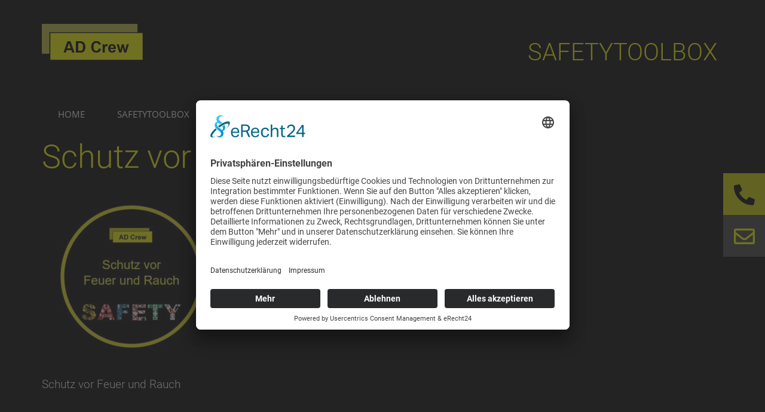

--- FILE ---
content_type: text/html; charset=UTF-8
request_url: https://www.ad-crew.de/schutz-vor-feuer-und-rauch/
body_size: 14709
content:
<!doctype html>
<html dir="ltr" lang="de" prefix="og: https://ogp.me/ns#">
<head>
	<meta charset="UTF-8">
	<meta name="viewport" content="width=device-width, initial-scale=1">
	<link rel="profile" href="https://gmpg.org/xfn/11">
	<title>Schutz vor Feuer und Rauch | AD-Crew SAFETYTOOLBOX</title>
	<style>img:is([sizes="auto" i], [sizes^="auto," i]) { contain-intrinsic-size: 3000px 1500px }</style>
	
		<!-- All in One SEO 4.7.5.1 - aioseo.com -->
		<meta name="description" content="Schutz vor Feuer und Rauch" />
		<meta name="robots" content="max-image-preview:large" />
		<link rel="canonical" href="https://www.ad-crew.de/schutz-vor-feuer-und-rauch/" />
		<meta name="generator" content="All in One SEO (AIOSEO) 4.7.5.1" />
		<meta property="og:locale" content="de_DE" />
		<meta property="og:site_name" content="AD-Crew SAFETYTOOLBOX | Safetytoolbox und Safetytoolfinder" />
		<meta property="og:type" content="article" />
		<meta property="og:title" content="Schutz vor Feuer und Rauch | AD-Crew SAFETYTOOLBOX" />
		<meta property="og:url" content="https://www.ad-crew.de/schutz-vor-feuer-und-rauch/" />
		<meta property="og:image" content="https://www.ad-crew.de/wp-content/uploads/2020/08/cropped-AD-Crew-Softintelli.png" />
		<meta property="og:image:secure_url" content="https://www.ad-crew.de/wp-content/uploads/2020/08/cropped-AD-Crew-Softintelli.png" />
		<meta property="article:published_time" content="2022-04-08T06:17:10+00:00" />
		<meta property="article:modified_time" content="2022-04-08T06:17:26+00:00" />
		<meta name="twitter:card" content="summary" />
		<meta name="twitter:title" content="Schutz vor Feuer und Rauch | AD-Crew SAFETYTOOLBOX" />
		<meta name="twitter:image" content="https://www.ad-crew.de/wp-content/uploads/2020/08/cropped-AD-Crew-Softintelli.png" />
		<script type="application/ld+json" class="aioseo-schema">
			{"@context":"https:\/\/schema.org","@graph":[{"@type":"BreadcrumbList","@id":"https:\/\/www.ad-crew.de\/schutz-vor-feuer-und-rauch\/#breadcrumblist","itemListElement":[{"@type":"ListItem","@id":"https:\/\/www.ad-crew.de\/#listItem","position":1,"name":"Zu Hause","item":"https:\/\/www.ad-crew.de\/","nextItem":"https:\/\/www.ad-crew.de\/schutz-vor-feuer-und-rauch\/#listItem"},{"@type":"ListItem","@id":"https:\/\/www.ad-crew.de\/schutz-vor-feuer-und-rauch\/#listItem","position":2,"name":"Schutz vor Feuer und Rauch","previousItem":"https:\/\/www.ad-crew.de\/#listItem"}]},{"@type":"ItemPage","@id":"https:\/\/www.ad-crew.de\/schutz-vor-feuer-und-rauch\/#itempage","url":"https:\/\/www.ad-crew.de\/schutz-vor-feuer-und-rauch\/","name":"Schutz vor Feuer und Rauch | AD-Crew SAFETYTOOLBOX","description":"Schutz vor Feuer und Rauch","inLanguage":"de-DE","isPartOf":{"@id":"https:\/\/www.ad-crew.de\/#website"},"breadcrumb":{"@id":"https:\/\/www.ad-crew.de\/schutz-vor-feuer-und-rauch\/#breadcrumblist"},"author":{"@id":"https:\/\/www.ad-crew.de\/author\/ad-crew\/#author"},"creator":{"@id":"https:\/\/www.ad-crew.de\/author\/ad-crew\/#author"},"datePublished":"2022-04-08T06:17:10+02:00","dateModified":"2022-04-08T06:17:26+02:00"},{"@type":"Organization","@id":"https:\/\/www.ad-crew.de\/#organization","name":"AD-Crew SAFETYTOOLBOX","description":"Safetytoolbox und Safetytoolfinder","url":"https:\/\/www.ad-crew.de\/","logo":{"@type":"ImageObject","url":"https:\/\/www.ad-crew.de\/wp-content\/uploads\/2020\/08\/cropped-AD-Crew-Softintelli.png","@id":"https:\/\/www.ad-crew.de\/schutz-vor-feuer-und-rauch\/#organizationLogo","width":332,"height":121},"image":{"@id":"https:\/\/www.ad-crew.de\/schutz-vor-feuer-und-rauch\/#organizationLogo"}},{"@type":"Person","@id":"https:\/\/www.ad-crew.de\/author\/ad-crew\/#author","url":"https:\/\/www.ad-crew.de\/author\/ad-crew\/","name":"Alexander Dinauer"},{"@type":"WebSite","@id":"https:\/\/www.ad-crew.de\/#website","url":"https:\/\/www.ad-crew.de\/","name":"AD-Crew SAFETYTOOLBOX","description":"Safetytoolbox und Safetytoolfinder","inLanguage":"de-DE","publisher":{"@id":"https:\/\/www.ad-crew.de\/#organization"}}]}
		</script>
		<!-- All in One SEO -->

<link rel="alternate" type="application/rss+xml" title="AD-Crew SAFETYTOOLBOX &raquo; Feed" href="https://www.ad-crew.de/feed/" />
<link rel="alternate" type="application/rss+xml" title="AD-Crew SAFETYTOOLBOX &raquo; Kommentar-Feed" href="https://www.ad-crew.de/comments/feed/" />
<link rel="alternate" type="text/calendar" title="AD-Crew SAFETYTOOLBOX &raquo; iCal Feed" href="https://www.ad-crew.de/events/?ical=1" />
<script>
window._wpemojiSettings = {"baseUrl":"https:\/\/s.w.org\/images\/core\/emoji\/15.0.3\/72x72\/","ext":".png","svgUrl":"https:\/\/s.w.org\/images\/core\/emoji\/15.0.3\/svg\/","svgExt":".svg","source":{"concatemoji":"https:\/\/www.ad-crew.de\/wp-includes\/js\/wp-emoji-release.min.js?ver=6.7.4"}};
/*! This file is auto-generated */
!function(i,n){var o,s,e;function c(e){try{var t={supportTests:e,timestamp:(new Date).valueOf()};sessionStorage.setItem(o,JSON.stringify(t))}catch(e){}}function p(e,t,n){e.clearRect(0,0,e.canvas.width,e.canvas.height),e.fillText(t,0,0);var t=new Uint32Array(e.getImageData(0,0,e.canvas.width,e.canvas.height).data),r=(e.clearRect(0,0,e.canvas.width,e.canvas.height),e.fillText(n,0,0),new Uint32Array(e.getImageData(0,0,e.canvas.width,e.canvas.height).data));return t.every(function(e,t){return e===r[t]})}function u(e,t,n){switch(t){case"flag":return n(e,"\ud83c\udff3\ufe0f\u200d\u26a7\ufe0f","\ud83c\udff3\ufe0f\u200b\u26a7\ufe0f")?!1:!n(e,"\ud83c\uddfa\ud83c\uddf3","\ud83c\uddfa\u200b\ud83c\uddf3")&&!n(e,"\ud83c\udff4\udb40\udc67\udb40\udc62\udb40\udc65\udb40\udc6e\udb40\udc67\udb40\udc7f","\ud83c\udff4\u200b\udb40\udc67\u200b\udb40\udc62\u200b\udb40\udc65\u200b\udb40\udc6e\u200b\udb40\udc67\u200b\udb40\udc7f");case"emoji":return!n(e,"\ud83d\udc26\u200d\u2b1b","\ud83d\udc26\u200b\u2b1b")}return!1}function f(e,t,n){var r="undefined"!=typeof WorkerGlobalScope&&self instanceof WorkerGlobalScope?new OffscreenCanvas(300,150):i.createElement("canvas"),a=r.getContext("2d",{willReadFrequently:!0}),o=(a.textBaseline="top",a.font="600 32px Arial",{});return e.forEach(function(e){o[e]=t(a,e,n)}),o}function t(e){var t=i.createElement("script");t.src=e,t.defer=!0,i.head.appendChild(t)}"undefined"!=typeof Promise&&(o="wpEmojiSettingsSupports",s=["flag","emoji"],n.supports={everything:!0,everythingExceptFlag:!0},e=new Promise(function(e){i.addEventListener("DOMContentLoaded",e,{once:!0})}),new Promise(function(t){var n=function(){try{var e=JSON.parse(sessionStorage.getItem(o));if("object"==typeof e&&"number"==typeof e.timestamp&&(new Date).valueOf()<e.timestamp+604800&&"object"==typeof e.supportTests)return e.supportTests}catch(e){}return null}();if(!n){if("undefined"!=typeof Worker&&"undefined"!=typeof OffscreenCanvas&&"undefined"!=typeof URL&&URL.createObjectURL&&"undefined"!=typeof Blob)try{var e="postMessage("+f.toString()+"("+[JSON.stringify(s),u.toString(),p.toString()].join(",")+"));",r=new Blob([e],{type:"text/javascript"}),a=new Worker(URL.createObjectURL(r),{name:"wpTestEmojiSupports"});return void(a.onmessage=function(e){c(n=e.data),a.terminate(),t(n)})}catch(e){}c(n=f(s,u,p))}t(n)}).then(function(e){for(var t in e)n.supports[t]=e[t],n.supports.everything=n.supports.everything&&n.supports[t],"flag"!==t&&(n.supports.everythingExceptFlag=n.supports.everythingExceptFlag&&n.supports[t]);n.supports.everythingExceptFlag=n.supports.everythingExceptFlag&&!n.supports.flag,n.DOMReady=!1,n.readyCallback=function(){n.DOMReady=!0}}).then(function(){return e}).then(function(){var e;n.supports.everything||(n.readyCallback(),(e=n.source||{}).concatemoji?t(e.concatemoji):e.wpemoji&&e.twemoji&&(t(e.twemoji),t(e.wpemoji)))}))}((window,document),window._wpemojiSettings);
</script>
<style id='wp-emoji-styles-inline-css'>

	img.wp-smiley, img.emoji {
		display: inline !important;
		border: none !important;
		box-shadow: none !important;
		height: 1em !important;
		width: 1em !important;
		margin: 0 0.07em !important;
		vertical-align: -0.1em !important;
		background: none !important;
		padding: 0 !important;
	}
</style>
<link rel='stylesheet' id='wp-block-library-css' href='https://www.ad-crew.de/wp-includes/css/dist/block-library/style.min.css?ver=6.7.4' media='all' />
<style id='classic-theme-styles-inline-css'>
/*! This file is auto-generated */
.wp-block-button__link{color:#fff;background-color:#32373c;border-radius:9999px;box-shadow:none;text-decoration:none;padding:calc(.667em + 2px) calc(1.333em + 2px);font-size:1.125em}.wp-block-file__button{background:#32373c;color:#fff;text-decoration:none}
</style>
<style id='global-styles-inline-css'>
:root{--wp--preset--aspect-ratio--square: 1;--wp--preset--aspect-ratio--4-3: 4/3;--wp--preset--aspect-ratio--3-4: 3/4;--wp--preset--aspect-ratio--3-2: 3/2;--wp--preset--aspect-ratio--2-3: 2/3;--wp--preset--aspect-ratio--16-9: 16/9;--wp--preset--aspect-ratio--9-16: 9/16;--wp--preset--color--black: #000000;--wp--preset--color--cyan-bluish-gray: #abb8c3;--wp--preset--color--white: #ffffff;--wp--preset--color--pale-pink: #f78da7;--wp--preset--color--vivid-red: #cf2e2e;--wp--preset--color--luminous-vivid-orange: #ff6900;--wp--preset--color--luminous-vivid-amber: #fcb900;--wp--preset--color--light-green-cyan: #7bdcb5;--wp--preset--color--vivid-green-cyan: #00d084;--wp--preset--color--pale-cyan-blue: #8ed1fc;--wp--preset--color--vivid-cyan-blue: #0693e3;--wp--preset--color--vivid-purple: #9b51e0;--wp--preset--gradient--vivid-cyan-blue-to-vivid-purple: linear-gradient(135deg,rgba(6,147,227,1) 0%,rgb(155,81,224) 100%);--wp--preset--gradient--light-green-cyan-to-vivid-green-cyan: linear-gradient(135deg,rgb(122,220,180) 0%,rgb(0,208,130) 100%);--wp--preset--gradient--luminous-vivid-amber-to-luminous-vivid-orange: linear-gradient(135deg,rgba(252,185,0,1) 0%,rgba(255,105,0,1) 100%);--wp--preset--gradient--luminous-vivid-orange-to-vivid-red: linear-gradient(135deg,rgba(255,105,0,1) 0%,rgb(207,46,46) 100%);--wp--preset--gradient--very-light-gray-to-cyan-bluish-gray: linear-gradient(135deg,rgb(238,238,238) 0%,rgb(169,184,195) 100%);--wp--preset--gradient--cool-to-warm-spectrum: linear-gradient(135deg,rgb(74,234,220) 0%,rgb(151,120,209) 20%,rgb(207,42,186) 40%,rgb(238,44,130) 60%,rgb(251,105,98) 80%,rgb(254,248,76) 100%);--wp--preset--gradient--blush-light-purple: linear-gradient(135deg,rgb(255,206,236) 0%,rgb(152,150,240) 100%);--wp--preset--gradient--blush-bordeaux: linear-gradient(135deg,rgb(254,205,165) 0%,rgb(254,45,45) 50%,rgb(107,0,62) 100%);--wp--preset--gradient--luminous-dusk: linear-gradient(135deg,rgb(255,203,112) 0%,rgb(199,81,192) 50%,rgb(65,88,208) 100%);--wp--preset--gradient--pale-ocean: linear-gradient(135deg,rgb(255,245,203) 0%,rgb(182,227,212) 50%,rgb(51,167,181) 100%);--wp--preset--gradient--electric-grass: linear-gradient(135deg,rgb(202,248,128) 0%,rgb(113,206,126) 100%);--wp--preset--gradient--midnight: linear-gradient(135deg,rgb(2,3,129) 0%,rgb(40,116,252) 100%);--wp--preset--font-size--small: 13px;--wp--preset--font-size--medium: 20px;--wp--preset--font-size--large: 36px;--wp--preset--font-size--x-large: 42px;--wp--preset--spacing--20: 0.44rem;--wp--preset--spacing--30: 0.67rem;--wp--preset--spacing--40: 1rem;--wp--preset--spacing--50: 1.5rem;--wp--preset--spacing--60: 2.25rem;--wp--preset--spacing--70: 3.38rem;--wp--preset--spacing--80: 5.06rem;--wp--preset--shadow--natural: 6px 6px 9px rgba(0, 0, 0, 0.2);--wp--preset--shadow--deep: 12px 12px 50px rgba(0, 0, 0, 0.4);--wp--preset--shadow--sharp: 6px 6px 0px rgba(0, 0, 0, 0.2);--wp--preset--shadow--outlined: 6px 6px 0px -3px rgba(255, 255, 255, 1), 6px 6px rgba(0, 0, 0, 1);--wp--preset--shadow--crisp: 6px 6px 0px rgba(0, 0, 0, 1);}:where(.is-layout-flex){gap: 0.5em;}:where(.is-layout-grid){gap: 0.5em;}body .is-layout-flex{display: flex;}.is-layout-flex{flex-wrap: wrap;align-items: center;}.is-layout-flex > :is(*, div){margin: 0;}body .is-layout-grid{display: grid;}.is-layout-grid > :is(*, div){margin: 0;}:where(.wp-block-columns.is-layout-flex){gap: 2em;}:where(.wp-block-columns.is-layout-grid){gap: 2em;}:where(.wp-block-post-template.is-layout-flex){gap: 1.25em;}:where(.wp-block-post-template.is-layout-grid){gap: 1.25em;}.has-black-color{color: var(--wp--preset--color--black) !important;}.has-cyan-bluish-gray-color{color: var(--wp--preset--color--cyan-bluish-gray) !important;}.has-white-color{color: var(--wp--preset--color--white) !important;}.has-pale-pink-color{color: var(--wp--preset--color--pale-pink) !important;}.has-vivid-red-color{color: var(--wp--preset--color--vivid-red) !important;}.has-luminous-vivid-orange-color{color: var(--wp--preset--color--luminous-vivid-orange) !important;}.has-luminous-vivid-amber-color{color: var(--wp--preset--color--luminous-vivid-amber) !important;}.has-light-green-cyan-color{color: var(--wp--preset--color--light-green-cyan) !important;}.has-vivid-green-cyan-color{color: var(--wp--preset--color--vivid-green-cyan) !important;}.has-pale-cyan-blue-color{color: var(--wp--preset--color--pale-cyan-blue) !important;}.has-vivid-cyan-blue-color{color: var(--wp--preset--color--vivid-cyan-blue) !important;}.has-vivid-purple-color{color: var(--wp--preset--color--vivid-purple) !important;}.has-black-background-color{background-color: var(--wp--preset--color--black) !important;}.has-cyan-bluish-gray-background-color{background-color: var(--wp--preset--color--cyan-bluish-gray) !important;}.has-white-background-color{background-color: var(--wp--preset--color--white) !important;}.has-pale-pink-background-color{background-color: var(--wp--preset--color--pale-pink) !important;}.has-vivid-red-background-color{background-color: var(--wp--preset--color--vivid-red) !important;}.has-luminous-vivid-orange-background-color{background-color: var(--wp--preset--color--luminous-vivid-orange) !important;}.has-luminous-vivid-amber-background-color{background-color: var(--wp--preset--color--luminous-vivid-amber) !important;}.has-light-green-cyan-background-color{background-color: var(--wp--preset--color--light-green-cyan) !important;}.has-vivid-green-cyan-background-color{background-color: var(--wp--preset--color--vivid-green-cyan) !important;}.has-pale-cyan-blue-background-color{background-color: var(--wp--preset--color--pale-cyan-blue) !important;}.has-vivid-cyan-blue-background-color{background-color: var(--wp--preset--color--vivid-cyan-blue) !important;}.has-vivid-purple-background-color{background-color: var(--wp--preset--color--vivid-purple) !important;}.has-black-border-color{border-color: var(--wp--preset--color--black) !important;}.has-cyan-bluish-gray-border-color{border-color: var(--wp--preset--color--cyan-bluish-gray) !important;}.has-white-border-color{border-color: var(--wp--preset--color--white) !important;}.has-pale-pink-border-color{border-color: var(--wp--preset--color--pale-pink) !important;}.has-vivid-red-border-color{border-color: var(--wp--preset--color--vivid-red) !important;}.has-luminous-vivid-orange-border-color{border-color: var(--wp--preset--color--luminous-vivid-orange) !important;}.has-luminous-vivid-amber-border-color{border-color: var(--wp--preset--color--luminous-vivid-amber) !important;}.has-light-green-cyan-border-color{border-color: var(--wp--preset--color--light-green-cyan) !important;}.has-vivid-green-cyan-border-color{border-color: var(--wp--preset--color--vivid-green-cyan) !important;}.has-pale-cyan-blue-border-color{border-color: var(--wp--preset--color--pale-cyan-blue) !important;}.has-vivid-cyan-blue-border-color{border-color: var(--wp--preset--color--vivid-cyan-blue) !important;}.has-vivid-purple-border-color{border-color: var(--wp--preset--color--vivid-purple) !important;}.has-vivid-cyan-blue-to-vivid-purple-gradient-background{background: var(--wp--preset--gradient--vivid-cyan-blue-to-vivid-purple) !important;}.has-light-green-cyan-to-vivid-green-cyan-gradient-background{background: var(--wp--preset--gradient--light-green-cyan-to-vivid-green-cyan) !important;}.has-luminous-vivid-amber-to-luminous-vivid-orange-gradient-background{background: var(--wp--preset--gradient--luminous-vivid-amber-to-luminous-vivid-orange) !important;}.has-luminous-vivid-orange-to-vivid-red-gradient-background{background: var(--wp--preset--gradient--luminous-vivid-orange-to-vivid-red) !important;}.has-very-light-gray-to-cyan-bluish-gray-gradient-background{background: var(--wp--preset--gradient--very-light-gray-to-cyan-bluish-gray) !important;}.has-cool-to-warm-spectrum-gradient-background{background: var(--wp--preset--gradient--cool-to-warm-spectrum) !important;}.has-blush-light-purple-gradient-background{background: var(--wp--preset--gradient--blush-light-purple) !important;}.has-blush-bordeaux-gradient-background{background: var(--wp--preset--gradient--blush-bordeaux) !important;}.has-luminous-dusk-gradient-background{background: var(--wp--preset--gradient--luminous-dusk) !important;}.has-pale-ocean-gradient-background{background: var(--wp--preset--gradient--pale-ocean) !important;}.has-electric-grass-gradient-background{background: var(--wp--preset--gradient--electric-grass) !important;}.has-midnight-gradient-background{background: var(--wp--preset--gradient--midnight) !important;}.has-small-font-size{font-size: var(--wp--preset--font-size--small) !important;}.has-medium-font-size{font-size: var(--wp--preset--font-size--medium) !important;}.has-large-font-size{font-size: var(--wp--preset--font-size--large) !important;}.has-x-large-font-size{font-size: var(--wp--preset--font-size--x-large) !important;}
:where(.wp-block-post-template.is-layout-flex){gap: 1.25em;}:where(.wp-block-post-template.is-layout-grid){gap: 1.25em;}
:where(.wp-block-columns.is-layout-flex){gap: 2em;}:where(.wp-block-columns.is-layout-grid){gap: 2em;}
:root :where(.wp-block-pullquote){font-size: 1.5em;line-height: 1.6;}
</style>
<link rel='stylesheet' id='eeb-css-frontend-css' href='https://www.ad-crew.de/wp-content/plugins/email-encoder-bundle/core/includes/assets/css/style.css?ver=240617-90701' media='all' />
<link rel='stylesheet' id='dashicons-css' href='https://www.ad-crew.de/wp-includes/css/dashicons.min.css?ver=6.7.4' media='all' />
<link rel='stylesheet' id='tribe-events-v2-single-skeleton-css' href='https://www.ad-crew.de/wp-content/plugins/the-events-calendar/src/resources/css/tribe-events-single-skeleton.min.css?ver=6.8.2' media='all' />
<link rel='stylesheet' id='tribe-events-v2-single-skeleton-full-css' href='https://www.ad-crew.de/wp-content/plugins/the-events-calendar/src/resources/css/tribe-events-single-full.min.css?ver=6.8.2' media='all' />
<link rel='stylesheet' id='tec-events-elementor-widgets-base-styles-css' href='https://www.ad-crew.de/wp-content/plugins/the-events-calendar/src/resources/css/integrations/plugins/elementor/widgets/widget-base.min.css?ver=6.8.2' media='all' />
<link rel='stylesheet' id='hello-elementor-css' href='https://www.ad-crew.de/wp-content/themes/hello-elementor/style.min.css?ver=3.1.1' media='all' />
<link rel='stylesheet' id='hello-elementor-theme-style-css' href='https://www.ad-crew.de/wp-content/themes/hello-elementor/theme.min.css?ver=3.1.1' media='all' />
<link rel='stylesheet' id='hello-elementor-header-footer-css' href='https://www.ad-crew.de/wp-content/themes/hello-elementor/header-footer.min.css?ver=3.1.1' media='all' />
<link rel='stylesheet' id='elementor-frontend-css' href='https://www.ad-crew.de/wp-content/plugins/elementor/assets/css/frontend.min.css?ver=3.25.9' media='all' />
<link rel='stylesheet' id='widget-image-css' href='https://www.ad-crew.de/wp-content/plugins/elementor/assets/css/widget-image.min.css?ver=3.25.9' media='all' />
<link rel='stylesheet' id='widget-heading-css' href='https://www.ad-crew.de/wp-content/plugins/elementor/assets/css/widget-heading.min.css?ver=3.25.9' media='all' />
<link rel='stylesheet' id='widget-nav-menu-css' href='https://www.ad-crew.de/wp-content/plugins/elementor-pro/assets/css/widget-nav-menu.min.css?ver=3.25.3' media='all' />
<link rel='stylesheet' id='e-animation-fadeInRight-css' href='https://www.ad-crew.de/wp-content/plugins/elementor/assets/lib/animations/styles/fadeInRight.min.css?ver=3.25.9' media='all' />
<link rel='stylesheet' id='widget-divider-css' href='https://www.ad-crew.de/wp-content/plugins/elementor/assets/css/widget-divider.min.css?ver=3.25.9' media='all' />
<link rel='stylesheet' id='e-animation-fadeInUp-css' href='https://www.ad-crew.de/wp-content/plugins/elementor/assets/lib/animations/styles/fadeInUp.min.css?ver=3.25.9' media='all' />
<link rel='stylesheet' id='widget-text-editor-css' href='https://www.ad-crew.de/wp-content/plugins/elementor/assets/css/widget-text-editor.min.css?ver=3.25.9' media='all' />
<link rel='stylesheet' id='elementor-icons-css' href='https://www.ad-crew.de/wp-content/plugins/elementor/assets/lib/eicons/css/elementor-icons.min.css?ver=5.32.0' media='all' />
<link rel='stylesheet' id='swiper-css' href='https://www.ad-crew.de/wp-content/plugins/elementor/assets/lib/swiper/v8/css/swiper.min.css?ver=8.4.5' media='all' />
<link rel='stylesheet' id='e-swiper-css' href='https://www.ad-crew.de/wp-content/plugins/elementor/assets/css/conditionals/e-swiper.min.css?ver=3.25.9' media='all' />
<link rel='stylesheet' id='elementor-post-6-css' href='https://www.ad-crew.de/wp-content/uploads/elementor/css/post-6.css?ver=1736422829' media='all' />
<link rel='stylesheet' id='e-popup-style-css' href='https://www.ad-crew.de/wp-content/plugins/elementor-pro/assets/css/conditionals/popup.min.css?ver=3.25.3' media='all' />
<link rel='stylesheet' id='elementor-post-21-css' href='https://www.ad-crew.de/wp-content/uploads/elementor/css/post-21.css?ver=1736422829' media='all' />
<link rel='stylesheet' id='elementor-post-51-css' href='https://www.ad-crew.de/wp-content/uploads/elementor/css/post-51.css?ver=1736422829' media='all' />
<link rel='stylesheet' id='elementor-icons-shared-0-css' href='https://www.ad-crew.de/wp-content/plugins/elementor/assets/lib/font-awesome/css/fontawesome.min.css?ver=5.15.3' media='all' />
<link rel='stylesheet' id='elementor-icons-fa-solid-css' href='https://www.ad-crew.de/wp-content/plugins/elementor/assets/lib/font-awesome/css/solid.min.css?ver=5.15.3' media='all' />
<link rel='stylesheet' id='elementor-icons-fa-regular-css' href='https://www.ad-crew.de/wp-content/plugins/elementor/assets/lib/font-awesome/css/regular.min.css?ver=5.15.3' media='all' />
<script src="https://www.ad-crew.de/wp-includes/js/jquery/jquery.min.js?ver=3.7.1" id="jquery-core-js"></script>
<script src="https://www.ad-crew.de/wp-includes/js/jquery/jquery-migrate.min.js?ver=3.4.1" id="jquery-migrate-js"></script>
<script src="https://www.ad-crew.de/wp-content/plugins/email-encoder-bundle/core/includes/assets/js/custom.js?ver=240617-90701" id="eeb-js-frontend-js"></script>
<link rel="https://api.w.org/" href="https://www.ad-crew.de/wp-json/" /><link rel="alternate" title="JSON" type="application/json" href="https://www.ad-crew.de/wp-json/wp/v2/media/8362" /><link rel="EditURI" type="application/rsd+xml" title="RSD" href="https://www.ad-crew.de/xmlrpc.php?rsd" />
<meta name="generator" content="WordPress 6.7.4" />
<link rel='shortlink' href='https://www.ad-crew.de/?p=8362' />
<link rel="alternate" title="oEmbed (JSON)" type="application/json+oembed" href="https://www.ad-crew.de/wp-json/oembed/1.0/embed?url=https%3A%2F%2Fwww.ad-crew.de%2Fschutz-vor-feuer-und-rauch%2F" />
<link rel="alternate" title="oEmbed (XML)" type="text/xml+oembed" href="https://www.ad-crew.de/wp-json/oembed/1.0/embed?url=https%3A%2F%2Fwww.ad-crew.de%2Fschutz-vor-feuer-und-rauch%2F&#038;format=xml" />
<meta name="tec-api-version" content="v1"><meta name="tec-api-origin" content="https://www.ad-crew.de"><link rel="alternate" href="https://www.ad-crew.de/wp-json/tribe/events/v1/" /><script id="usercentrics-cmp" async data-eu-mode="true" data-settings-id="Jwa1CliqL" src="https://app.eu.usercentrics.eu/browser-ui/latest/loader.js"></script>

<script type="application/javascript" src="https://sdp.eu.usercentrics.eu/latest/uc-block.bundle.js"></script>

<script type="text/plain" data-usercentrics="Google Analytics" async src="https://www.googletagmanager.com/gtag/js?id=UA-176070504-1"></script>
<script type="text/plain" data-usercentrics="Google Analytics">
window.dataLayer = window.dataLayer || [];
function gtag(){dataLayer.push(arguments);}
gtag('js', new Date());
gtag('config', 'UA-176070504-1', { 'anonymize_ip': true });
</script><meta name="generator" content="Elementor 3.25.9; features: additional_custom_breakpoints, e_optimized_control_loading; settings: css_print_method-external, google_font-enabled, font_display-block">
			<style>
				.e-con.e-parent:nth-of-type(n+4):not(.e-lazyloaded):not(.e-no-lazyload),
				.e-con.e-parent:nth-of-type(n+4):not(.e-lazyloaded):not(.e-no-lazyload) * {
					background-image: none !important;
				}
				@media screen and (max-height: 1024px) {
					.e-con.e-parent:nth-of-type(n+3):not(.e-lazyloaded):not(.e-no-lazyload),
					.e-con.e-parent:nth-of-type(n+3):not(.e-lazyloaded):not(.e-no-lazyload) * {
						background-image: none !important;
					}
				}
				@media screen and (max-height: 640px) {
					.e-con.e-parent:nth-of-type(n+2):not(.e-lazyloaded):not(.e-no-lazyload),
					.e-con.e-parent:nth-of-type(n+2):not(.e-lazyloaded):not(.e-no-lazyload) * {
						background-image: none !important;
					}
				}
			</style>
			<link rel="icon" href="https://www.ad-crew.de/wp-content/uploads/2020/08/cropped-ms-icon-310x310-1-32x32.png" sizes="32x32" />
<link rel="icon" href="https://www.ad-crew.de/wp-content/uploads/2020/08/cropped-ms-icon-310x310-1-192x192.png" sizes="192x192" />
<link rel="apple-touch-icon" href="https://www.ad-crew.de/wp-content/uploads/2020/08/cropped-ms-icon-310x310-1-180x180.png" />
<meta name="msapplication-TileImage" content="https://www.ad-crew.de/wp-content/uploads/2020/08/cropped-ms-icon-310x310-1-270x270.png" />
		<style id="wp-custom-css">
			.tribe-events-single {
	max-width:1200px !important;
	margin: 0 30px 0 30px !important;
}
.tribe-events-schedule.tribe-clearfix, .tribe-events-back, .tribe-events-footer {
    display: none !important;
}
.tribe-events-sub-nav, .comment-respond {
    display: none !important;
}
.tribe-events-single-event-title {
	margin: 30px 0px 30px 0px !important;
	line-height: 1.2em !important;
}
.tribe-events-cal-links a {
	color:#ffff00 !important;
	font-weight: 300 !important;
}
.tribe-events-single h1 {color: #ffff00 !important;}

.form-field-field_cfbefb9 {
	Background-color:#000000 !important;
}
.tribe-events-event-cost-label {
	display: none !important;
}
.tribe-events-event-cost {
	font-size: 20px !important;
	font-weight: 500 !important;
	color: #ffff00 !important;
}
#ect-no-events p {
    color: #ffffff !important;
}
.schulungstermine a {
	color:#ffff00 !important;
}
.uc-embedding-wrapper {
	background-color:#2f2e2e !important;
}
#form-field-field_18c0457 {background-color:#242424;}


#form-field-field_18c0457 a:link, a:hover, a:visited, a:active {
  color: #ffff00}

#event-timeline-wrapper .ect-timeline-post .timeline-content,  .ect-timeline-post p {
	background-color: #000000 !important;
	color: #ffffff !important;	
}
#event-timeline-wrapper .ect-timeline-post a {
	color: #ffff00 !important;
	font-family: "Open Sans", Sans-serif !important;
} 
#event-timeline-wrapper .ect-timeline-post.style-1.ect-simple-event .ect-lslist-event-detail a:hover {
  background: #ff0 !important;
  color: #000 !important;
	border-color: #000 !important;
}

#event-timeline-wrapper .ect-timeline-post .ect-date-area {
	background-color: #ff0 !important;
	color: #000 !important;
	font-family: "Open Sans", Sans-serif !important;
	line-height: 1.3em !important;
	width: 100% !important;
	margin-top: 19px !important;
	padding: 5px 0;
} 

#event-timeline-wrapper .ect-timeline-post.style-1 .ect-timeline-date {
	min-width: 100% !important;
	max-width: 100% !important;}

#event-timeline-wrapper .ect-timeline-year {
  -webkit-box-shadow: 0 0 0 4px black ,0 0 0 8px #e6e600 !Important;
  box-shadow: 0 0 0 4px black,0 0 0 8px #e6e600 !important;
}

		</style>
		</head>
<body class="attachment attachment-template-default single single-attachment postid-8362 attachmentid-8362 attachment-jpeg wp-custom-logo tribe-no-js elementor-default elementor-kit-6">

<script type="text/plain" data-usercentrics="reCAPTCHA" src="https://www.google.com/recaptcha/api.js?onload=onloadCallback&render=explicit"
async defer>
</script>
<a class="skip-link screen-reader-text" href="#content">Zum Inhalt wechseln</a>

		<div data-elementor-type="header" data-elementor-id="21" class="elementor elementor-21 elementor-location-header" data-elementor-post-type="elementor_library">
					<section class="elementor-section elementor-top-section elementor-element elementor-element-3a46a765 elementor-section-height-min-height elementor-section-content-middle elementor-section-boxed elementor-section-height-default elementor-section-items-middle" data-id="3a46a765" data-element_type="section" id="top" data-settings="{&quot;background_background&quot;:&quot;classic&quot;}">
						<div class="elementor-container elementor-column-gap-no">
					<div class="elementor-column elementor-col-50 elementor-top-column elementor-element elementor-element-133868b9" data-id="133868b9" data-element_type="column">
			<div class="elementor-widget-wrap elementor-element-populated">
						<div class="elementor-element elementor-element-44631691 elementor-widget elementor-widget-theme-site-logo elementor-widget-image" data-id="44631691" data-element_type="widget" data-widget_type="theme-site-logo.default">
				<div class="elementor-widget-container">
									<a href="https://www.ad-crew.de">
			<img width="332" height="121" src="https://www.ad-crew.de/wp-content/uploads/2020/08/cropped-AD-Crew-Softintelli.png" class="attachment-full size-full wp-image-2433" alt="" srcset="https://www.ad-crew.de/wp-content/uploads/2020/08/cropped-AD-Crew-Softintelli.png 332w, https://www.ad-crew.de/wp-content/uploads/2020/08/cropped-AD-Crew-Softintelli-300x109.png 300w" sizes="(max-width: 332px) 100vw, 332px" />				</a>
									</div>
				</div>
					</div>
		</div>
				<div class="elementor-column elementor-col-50 elementor-top-column elementor-element elementor-element-1484608e" data-id="1484608e" data-element_type="column">
			<div class="elementor-widget-wrap elementor-element-populated">
						<section class="elementor-section elementor-inner-section elementor-element elementor-element-4c98b93d elementor-hidden-phone elementor-section-boxed elementor-section-height-default elementor-section-height-default" data-id="4c98b93d" data-element_type="section">
						<div class="elementor-container elementor-column-gap-default">
					<div class="elementor-column elementor-col-50 elementor-inner-column elementor-element elementor-element-215218cd" data-id="215218cd" data-element_type="column">
			<div class="elementor-widget-wrap">
							</div>
		</div>
				<div class="elementor-column elementor-col-50 elementor-inner-column elementor-element elementor-element-4351fab9" data-id="4351fab9" data-element_type="column" data-settings="{&quot;background_background&quot;:&quot;classic&quot;}">
			<div class="elementor-widget-wrap elementor-element-populated">
						<div class="elementor-element elementor-element-d5639fc elementor-hidden-mobile elementor-widget elementor-widget-heading" data-id="d5639fc" data-element_type="widget" data-widget_type="heading.default">
				<div class="elementor-widget-container">
			<h2 class="elementor-heading-title elementor-size-default"><a href="https://www.ad-crew.de/safetytoolbox/">SAFETYTOOLBOX</a></h2>		</div>
				</div>
					</div>
		</div>
					</div>
		</section>
					</div>
		</div>
					</div>
		</section>
				<nav class="elementor-section elementor-top-section elementor-element elementor-element-1fa51b29 elementor-section-content-middle elementor-section-boxed elementor-section-height-default elementor-section-height-default" data-id="1fa51b29" data-element_type="section" data-settings="{&quot;background_background&quot;:&quot;classic&quot;,&quot;sticky&quot;:&quot;top&quot;,&quot;motion_fx_motion_fx_scrolling&quot;:&quot;yes&quot;,&quot;motion_fx_devices&quot;:[&quot;desktop&quot;,&quot;tablet&quot;,&quot;mobile&quot;],&quot;sticky_on&quot;:[&quot;desktop&quot;,&quot;tablet&quot;,&quot;mobile&quot;],&quot;sticky_offset&quot;:0,&quot;sticky_effects_offset&quot;:0,&quot;sticky_anchor_link_offset&quot;:0}">
						<div class="elementor-container elementor-column-gap-no">
					<div class="elementor-column elementor-col-50 elementor-top-column elementor-element elementor-element-752503c2" data-id="752503c2" data-element_type="column">
			<div class="elementor-widget-wrap elementor-element-populated">
						<div class="elementor-element elementor-element-2f2a944d elementor-nav-menu--stretch elementor-nav-menu--dropdown-tablet elementor-nav-menu__text-align-aside elementor-nav-menu--toggle elementor-nav-menu--burger elementor-widget elementor-widget-nav-menu" data-id="2f2a944d" data-element_type="widget" data-settings="{&quot;full_width&quot;:&quot;stretch&quot;,&quot;layout&quot;:&quot;horizontal&quot;,&quot;submenu_icon&quot;:{&quot;value&quot;:&quot;&lt;i class=\&quot;fas fa-caret-down\&quot;&gt;&lt;\/i&gt;&quot;,&quot;library&quot;:&quot;fa-solid&quot;},&quot;toggle&quot;:&quot;burger&quot;}" data-widget_type="nav-menu.default">
				<div class="elementor-widget-container">
						<nav aria-label="Menü" class="elementor-nav-menu--main elementor-nav-menu__container elementor-nav-menu--layout-horizontal e--pointer-background e--animation-fade">
				<ul id="menu-1-2f2a944d" class="elementor-nav-menu"><li class="menu-item menu-item-type-post_type menu-item-object-page menu-item-home menu-item-28"><a href="https://www.ad-crew.de/" class="elementor-item">Home</a></li>
<li class="menu-item menu-item-type-post_type menu-item-object-page menu-item-2444"><a href="https://www.ad-crew.de/safetytoolbox/" class="elementor-item">Safetytoolbox</a></li>
<li class="menu-item menu-item-type-post_type menu-item-object-page menu-item-2362"><a href="https://www.ad-crew.de/arbeitsschutzorganisation/" class="elementor-item">Arbeitsschutz</a></li>
<li class="menu-item menu-item-type-post_type menu-item-object-page menu-item-has-children menu-item-4371"><a href="https://www.ad-crew.de/toolcenter/" class="elementor-item">Toolcenter</a>
<ul class="sub-menu elementor-nav-menu--dropdown">
	<li class="menu-item menu-item-type-custom menu-item-object-custom menu-item-4395"><a target="_blank" href="https://center.capreos.com" class="elementor-sub-item">SAFETYTOOLBOX-Center</a></li>
	<li class="menu-item menu-item-type-custom menu-item-object-custom menu-item-4752"><a target="_blank" href="https://ad-crew.schulungstool.de/accounts/login/" class="elementor-sub-item">Schulungstool</a></li>
	<li class="menu-item menu-item-type-custom menu-item-object-custom menu-item-4753"><a target="_blank" href="https://app.wartungsplan.io/accounts/login/" class="elementor-sub-item">Prüf- und Wartungsplaner</a></li>
	<li class="menu-item menu-item-type-custom menu-item-object-custom menu-item-10521"><a target="_blank" href="https://ad-crew.arbeitsschutz-umfrage.de/" class="elementor-sub-item">Arbeitsschutz-Umfrage</a></li>
</ul>
</li>
<li class="menu-item menu-item-type-post_type menu-item-object-page menu-item-has-children menu-item-1825"><a href="https://www.ad-crew.de/schulungen/" class="elementor-item">Schulungen</a>
<ul class="sub-menu elementor-nav-menu--dropdown">
	<li class="schulungstermine menu-item menu-item-type-post_type menu-item-object-page menu-item-3553"><a href="https://www.ad-crew.de/schulungen/aktuelle-schulungstermine/" class="elementor-sub-item">S C H U L U N G S T E R M I N E</a></li>
	<li class="menu-item menu-item-type-post_type menu-item-object-page menu-item-3590"><a href="https://www.ad-crew.de/schulungen/mitarbeiterunterweisung/" class="elementor-sub-item">Mitarbeiterunterweisung</a></li>
	<li class="menu-item menu-item-type-post_type menu-item-object-page menu-item-3598"><a href="https://www.ad-crew.de/schulungen/fuehrungskraefteunterweisung/" class="elementor-sub-item">Führungskräfteunterweisung</a></li>
	<li class="menu-item menu-item-type-post_type menu-item-object-page menu-item-3608"><a href="https://www.ad-crew.de/schulungen/sicherheitsbeauftragten-schulung/" class="elementor-sub-item">Sicherheitsbeauftragten-Schulung</a></li>
	<li class="menu-item menu-item-type-post_type menu-item-object-page menu-item-8978"><a href="https://www.ad-crew.de/schulungen/betriebsraeteschulung/" class="elementor-sub-item">Betriebsräteschulung</a></li>
	<li class="menu-item menu-item-type-post_type menu-item-object-page menu-item-3620"><a href="https://www.ad-crew.de/schulungen/betriebliches-notfallmanagement/" class="elementor-sub-item">Betriebliches-Notfallmanagement</a></li>
	<li class="menu-item menu-item-type-post_type menu-item-object-page menu-item-3629"><a href="https://www.ad-crew.de/schulungen/brandschutzhelferschulung/" class="elementor-sub-item">Brandschutzhelferschulung</a></li>
	<li class="menu-item menu-item-type-post_type menu-item-object-page menu-item-3546"><a href="https://www.ad-crew.de/schulungen/gabelstaplerfuehrerschein/" class="elementor-sub-item">Gabelstaplerführerschein</a></li>
	<li class="menu-item menu-item-type-post_type menu-item-object-page menu-item-3641"><a href="https://www.ad-crew.de/schulungen/kranfuehrerausbildung/" class="elementor-sub-item">Kranführerausbildung</a></li>
	<li class="menu-item menu-item-type-post_type menu-item-object-page menu-item-3649"><a href="https://www.ad-crew.de/schulungen/hubarbeitsbuehnenschulung/" class="elementor-sub-item">Hubarbeitsbühnenschulung</a></li>
	<li class="menu-item menu-item-type-post_type menu-item-object-page menu-item-3655"><a href="https://www.ad-crew.de/schulungen/ladungssicherungs-schulung/" class="elementor-sub-item">Ladungssicherungs-Schulung</a></li>
	<li class="menu-item menu-item-type-post_type menu-item-object-page menu-item-3661"><a href="https://www.ad-crew.de/schulungen/aufzugswaerter-schulung/" class="elementor-sub-item">Aufzugswärter-Schulung</a></li>
	<li class="menu-item menu-item-type-post_type menu-item-object-page menu-item-3667"><a href="https://www.ad-crew.de/schulungen/psa-gegen-absturz-schulung/" class="elementor-sub-item">PSA gegen Absturz-Schulung</a></li>
	<li class="menu-item menu-item-type-post_type menu-item-object-page menu-item-3674"><a href="https://www.ad-crew.de/schulungen/gefaehrdungsbeurteilung/" class="elementor-sub-item">Gefährdungsbeurteilung</a></li>
	<li class="menu-item menu-item-type-post_type menu-item-object-page menu-item-3684"><a href="https://www.ad-crew.de/schulungen/psychische-gefaehrdungsbeurteilung/" class="elementor-sub-item">Psychische Gefährdungsbeurteilung</a></li>
	<li class="menu-item menu-item-type-post_type menu-item-object-page menu-item-3688"><a href="https://www.ad-crew.de/schulungen/gefaehrdungsbeurteilung-mutterschutz/" class="elementor-sub-item">Gefährdungsbeurteilung-Mutterschutz</a></li>
</ul>
</li>
<li class="menu-item menu-item-type-post_type menu-item-object-page menu-item-2056"><a href="https://www.ad-crew.de/news/" class="elementor-item">News</a></li>
</ul>			</nav>
					<div class="elementor-menu-toggle" role="button" tabindex="0" aria-label="Menü Umschalter" aria-expanded="false">
			<i aria-hidden="true" role="presentation" class="elementor-menu-toggle__icon--open eicon-menu-bar"></i><i aria-hidden="true" role="presentation" class="elementor-menu-toggle__icon--close eicon-close"></i>			<span class="elementor-screen-only">Menü</span>
		</div>
					<nav class="elementor-nav-menu--dropdown elementor-nav-menu__container" aria-hidden="true">
				<ul id="menu-2-2f2a944d" class="elementor-nav-menu"><li class="menu-item menu-item-type-post_type menu-item-object-page menu-item-home menu-item-28"><a href="https://www.ad-crew.de/" class="elementor-item" tabindex="-1">Home</a></li>
<li class="menu-item menu-item-type-post_type menu-item-object-page menu-item-2444"><a href="https://www.ad-crew.de/safetytoolbox/" class="elementor-item" tabindex="-1">Safetytoolbox</a></li>
<li class="menu-item menu-item-type-post_type menu-item-object-page menu-item-2362"><a href="https://www.ad-crew.de/arbeitsschutzorganisation/" class="elementor-item" tabindex="-1">Arbeitsschutz</a></li>
<li class="menu-item menu-item-type-post_type menu-item-object-page menu-item-has-children menu-item-4371"><a href="https://www.ad-crew.de/toolcenter/" class="elementor-item" tabindex="-1">Toolcenter</a>
<ul class="sub-menu elementor-nav-menu--dropdown">
	<li class="menu-item menu-item-type-custom menu-item-object-custom menu-item-4395"><a target="_blank" href="https://center.capreos.com" class="elementor-sub-item" tabindex="-1">SAFETYTOOLBOX-Center</a></li>
	<li class="menu-item menu-item-type-custom menu-item-object-custom menu-item-4752"><a target="_blank" href="https://ad-crew.schulungstool.de/accounts/login/" class="elementor-sub-item" tabindex="-1">Schulungstool</a></li>
	<li class="menu-item menu-item-type-custom menu-item-object-custom menu-item-4753"><a target="_blank" href="https://app.wartungsplan.io/accounts/login/" class="elementor-sub-item" tabindex="-1">Prüf- und Wartungsplaner</a></li>
	<li class="menu-item menu-item-type-custom menu-item-object-custom menu-item-10521"><a target="_blank" href="https://ad-crew.arbeitsschutz-umfrage.de/" class="elementor-sub-item" tabindex="-1">Arbeitsschutz-Umfrage</a></li>
</ul>
</li>
<li class="menu-item menu-item-type-post_type menu-item-object-page menu-item-has-children menu-item-1825"><a href="https://www.ad-crew.de/schulungen/" class="elementor-item" tabindex="-1">Schulungen</a>
<ul class="sub-menu elementor-nav-menu--dropdown">
	<li class="schulungstermine menu-item menu-item-type-post_type menu-item-object-page menu-item-3553"><a href="https://www.ad-crew.de/schulungen/aktuelle-schulungstermine/" class="elementor-sub-item" tabindex="-1">S C H U L U N G S T E R M I N E</a></li>
	<li class="menu-item menu-item-type-post_type menu-item-object-page menu-item-3590"><a href="https://www.ad-crew.de/schulungen/mitarbeiterunterweisung/" class="elementor-sub-item" tabindex="-1">Mitarbeiterunterweisung</a></li>
	<li class="menu-item menu-item-type-post_type menu-item-object-page menu-item-3598"><a href="https://www.ad-crew.de/schulungen/fuehrungskraefteunterweisung/" class="elementor-sub-item" tabindex="-1">Führungskräfteunterweisung</a></li>
	<li class="menu-item menu-item-type-post_type menu-item-object-page menu-item-3608"><a href="https://www.ad-crew.de/schulungen/sicherheitsbeauftragten-schulung/" class="elementor-sub-item" tabindex="-1">Sicherheitsbeauftragten-Schulung</a></li>
	<li class="menu-item menu-item-type-post_type menu-item-object-page menu-item-8978"><a href="https://www.ad-crew.de/schulungen/betriebsraeteschulung/" class="elementor-sub-item" tabindex="-1">Betriebsräteschulung</a></li>
	<li class="menu-item menu-item-type-post_type menu-item-object-page menu-item-3620"><a href="https://www.ad-crew.de/schulungen/betriebliches-notfallmanagement/" class="elementor-sub-item" tabindex="-1">Betriebliches-Notfallmanagement</a></li>
	<li class="menu-item menu-item-type-post_type menu-item-object-page menu-item-3629"><a href="https://www.ad-crew.de/schulungen/brandschutzhelferschulung/" class="elementor-sub-item" tabindex="-1">Brandschutzhelferschulung</a></li>
	<li class="menu-item menu-item-type-post_type menu-item-object-page menu-item-3546"><a href="https://www.ad-crew.de/schulungen/gabelstaplerfuehrerschein/" class="elementor-sub-item" tabindex="-1">Gabelstaplerführerschein</a></li>
	<li class="menu-item menu-item-type-post_type menu-item-object-page menu-item-3641"><a href="https://www.ad-crew.de/schulungen/kranfuehrerausbildung/" class="elementor-sub-item" tabindex="-1">Kranführerausbildung</a></li>
	<li class="menu-item menu-item-type-post_type menu-item-object-page menu-item-3649"><a href="https://www.ad-crew.de/schulungen/hubarbeitsbuehnenschulung/" class="elementor-sub-item" tabindex="-1">Hubarbeitsbühnenschulung</a></li>
	<li class="menu-item menu-item-type-post_type menu-item-object-page menu-item-3655"><a href="https://www.ad-crew.de/schulungen/ladungssicherungs-schulung/" class="elementor-sub-item" tabindex="-1">Ladungssicherungs-Schulung</a></li>
	<li class="menu-item menu-item-type-post_type menu-item-object-page menu-item-3661"><a href="https://www.ad-crew.de/schulungen/aufzugswaerter-schulung/" class="elementor-sub-item" tabindex="-1">Aufzugswärter-Schulung</a></li>
	<li class="menu-item menu-item-type-post_type menu-item-object-page menu-item-3667"><a href="https://www.ad-crew.de/schulungen/psa-gegen-absturz-schulung/" class="elementor-sub-item" tabindex="-1">PSA gegen Absturz-Schulung</a></li>
	<li class="menu-item menu-item-type-post_type menu-item-object-page menu-item-3674"><a href="https://www.ad-crew.de/schulungen/gefaehrdungsbeurteilung/" class="elementor-sub-item" tabindex="-1">Gefährdungsbeurteilung</a></li>
	<li class="menu-item menu-item-type-post_type menu-item-object-page menu-item-3684"><a href="https://www.ad-crew.de/schulungen/psychische-gefaehrdungsbeurteilung/" class="elementor-sub-item" tabindex="-1">Psychische Gefährdungsbeurteilung</a></li>
	<li class="menu-item menu-item-type-post_type menu-item-object-page menu-item-3688"><a href="https://www.ad-crew.de/schulungen/gefaehrdungsbeurteilung-mutterschutz/" class="elementor-sub-item" tabindex="-1">Gefährdungsbeurteilung-Mutterschutz</a></li>
</ul>
</li>
<li class="menu-item menu-item-type-post_type menu-item-object-page menu-item-2056"><a href="https://www.ad-crew.de/news/" class="elementor-item" tabindex="-1">News</a></li>
</ul>			</nav>
				</div>
				</div>
					</div>
		</div>
				<div class="elementor-column elementor-col-50 elementor-top-column elementor-element elementor-element-50e5a6ce" data-id="50e5a6ce" data-element_type="column">
			<div class="elementor-widget-wrap">
							</div>
		</div>
					</div>
		</nav>
				</div>
		
<main id="content" class="site-main post-8362 attachment type-attachment status-inherit hentry">

			<div class="page-header">
			<h1 class="entry-title">Schutz vor Feuer und Rauch</h1>		</div>
	
	<div class="page-content">
		<p class="attachment"><a href='https://www.ad-crew.de/wp-content/uploads/2022/04/Schutz-vor-Feuer-und-Rauch.jpg'><img fetchpriority="high" decoding="async" width="300" height="294" src="https://www.ad-crew.de/wp-content/uploads/2022/04/Schutz-vor-Feuer-und-Rauch-300x294.jpg" class="attachment-medium size-medium" alt="Schutz vor Feuer und Rauch" srcset="https://www.ad-crew.de/wp-content/uploads/2022/04/Schutz-vor-Feuer-und-Rauch-300x294.jpg 300w, https://www.ad-crew.de/wp-content/uploads/2022/04/Schutz-vor-Feuer-und-Rauch.jpg 620w" sizes="(max-width: 300px) 100vw, 300px" /></a></p>
<p>Schutz vor Feuer und Rauch</p>

		
			</div>

	
</main>

			<div data-elementor-type="footer" data-elementor-id="51" class="elementor elementor-51 elementor-location-footer" data-elementor-post-type="elementor_library">
					<section class="elementor-section elementor-top-section elementor-element elementor-element-2490021 elementor-section-boxed elementor-section-height-default elementor-section-height-default" data-id="2490021" data-element_type="section">
						<div class="elementor-container elementor-column-gap-default">
					<div class="elementor-column elementor-col-100 elementor-top-column elementor-element elementor-element-4362c76" data-id="4362c76" data-element_type="column">
			<div class="elementor-widget-wrap elementor-element-populated">
						<div class="elementor-element elementor-element-6a6c29e elementor-view-stacked elementor-shape-square elementor-widget__width-auto elementor-fixed elementor-invisible elementor-widget elementor-widget-icon" data-id="6a6c29e" data-element_type="widget" data-settings="{&quot;sticky&quot;:&quot;bottom&quot;,&quot;_animation&quot;:&quot;fadeInRight&quot;,&quot;_position&quot;:&quot;fixed&quot;,&quot;sticky_on&quot;:[&quot;desktop&quot;,&quot;tablet&quot;,&quot;mobile&quot;],&quot;sticky_offset&quot;:0,&quot;sticky_effects_offset&quot;:0,&quot;sticky_anchor_link_offset&quot;:0}" data-widget_type="icon.default">
				<div class="elementor-widget-container">
					<div class="elementor-icon-wrapper">
			<a class="elementor-icon" href="#elementor-action%3Aaction%3Dpopup%3Aopen%26settings%3DeyJpZCI6IjE5NDUiLCJ0b2dnbGUiOmZhbHNlfQ%3D%3D" anrufen="">
			<i aria-hidden="true" class="fas fa-phone-alt"></i>			</a>
		</div>
				</div>
				</div>
					</div>
		</div>
					</div>
		</section>
				<section class="elementor-section elementor-top-section elementor-element elementor-element-d39c25b elementor-section-boxed elementor-section-height-default elementor-section-height-default" data-id="d39c25b" data-element_type="section">
						<div class="elementor-container elementor-column-gap-default">
					<div class="elementor-column elementor-col-100 elementor-top-column elementor-element elementor-element-50e03af" data-id="50e03af" data-element_type="column">
			<div class="elementor-widget-wrap elementor-element-populated">
						<div class="elementor-element elementor-element-6392b31 elementor-view-stacked elementor-shape-square elementor-widget__width-initial elementor-fixed elementor-invisible elementor-widget elementor-widget-icon" data-id="6392b31" data-element_type="widget" data-settings="{&quot;sticky&quot;:&quot;top&quot;,&quot;_animation&quot;:&quot;fadeInRight&quot;,&quot;_position&quot;:&quot;fixed&quot;,&quot;sticky_on&quot;:[&quot;desktop&quot;,&quot;tablet&quot;,&quot;mobile&quot;],&quot;sticky_offset&quot;:0,&quot;sticky_effects_offset&quot;:0,&quot;sticky_anchor_link_offset&quot;:0}" data-widget_type="icon.default">
				<div class="elementor-widget-container">
					<div class="elementor-icon-wrapper">
			<a class="elementor-icon" href="#elementor-action%3Aaction%3Dpopup%3Aopen%26settings%3DeyJpZCI6IjE5NjUiLCJ0b2dnbGUiOmZhbHNlfQ%3D%3D">
			<i aria-hidden="true" class="far fa-envelope"></i>			</a>
		</div>
				</div>
				</div>
					</div>
		</div>
					</div>
		</section>
				<footer class="elementor-section elementor-top-section elementor-element elementor-element-197dc014 elementor-section-content-middle elementor-section-full_width elementor-section-height-default elementor-section-height-default" data-id="197dc014" data-element_type="section" data-settings="{&quot;background_background&quot;:&quot;classic&quot;}">
						<div class="elementor-container elementor-column-gap-default">
					<div class="elementor-column elementor-col-100 elementor-top-column elementor-element elementor-element-454f179f" data-id="454f179f" data-element_type="column">
			<div class="elementor-widget-wrap elementor-element-populated">
						<div class="elementor-element elementor-element-a9d8088 elementor-widget-divider--view-line elementor-widget elementor-widget-divider" data-id="a9d8088" data-element_type="widget" data-widget_type="divider.default">
				<div class="elementor-widget-container">
					<div class="elementor-divider">
			<span class="elementor-divider-separator">
						</span>
		</div>
				</div>
				</div>
				<div class="elementor-element elementor-element-5366230 elementor-view-stacked elementor-widget__width-auto elementor-fixed animated-slow elementor-shape-circle elementor-invisible elementor-widget elementor-widget-icon" data-id="5366230" data-element_type="widget" data-settings="{&quot;_position&quot;:&quot;fixed&quot;,&quot;_animation&quot;:&quot;fadeInUp&quot;,&quot;_animation_delay&quot;:3000}" data-widget_type="icon.default">
				<div class="elementor-widget-container">
					<div class="elementor-icon-wrapper">
			<a class="elementor-icon" href="#top">
			<i aria-hidden="true" class="fas fa-chevron-up"></i>			</a>
		</div>
				</div>
				</div>
				<section class="elementor-section elementor-inner-section elementor-element elementor-element-463403d4 elementor-section-full_width elementor-section-height-default elementor-section-height-default" data-id="463403d4" data-element_type="section">
						<div class="elementor-container elementor-column-gap-default">
					<div class="elementor-column elementor-col-33 elementor-inner-column elementor-element elementor-element-27024b1a" data-id="27024b1a" data-element_type="column">
			<div class="elementor-widget-wrap elementor-element-populated">
						<div class="elementor-element elementor-element-cab002e elementor-widget elementor-widget-text-editor" data-id="cab002e" data-element_type="widget" data-widget_type="text-editor.default">
				<div class="elementor-widget-container">
							<p>© 2024-AD Crew</p><p><a href="https://www.ad-crew.de/impressum/">Impressum</a> | <a href="https://www.ad-crew.de/datenschutz/">Datenschutz</a>| <a href="https://www.ad-crew.de/agbs/">AGB&#8217;s</a> | <a href="https://www.ad-crew.de/agbs_seminare/">AGB&#8217;s Seminare</a></p>						</div>
				</div>
					</div>
		</div>
				<div class="elementor-column elementor-col-33 elementor-inner-column elementor-element elementor-element-31eb53b5" data-id="31eb53b5" data-element_type="column">
			<div class="elementor-widget-wrap elementor-element-populated">
						<div class="elementor-element elementor-element-821727d elementor-widget elementor-widget-html" data-id="821727d" data-element_type="widget" data-widget_type="html.default">
				<div class="elementor-widget-container">
			<a href="javascript:UC_UI.showSecondLayer();"style="font-size: 14px;">Cookie-Einstellungen</a>		</div>
				</div>
					</div>
		</div>
				<div class="elementor-column elementor-col-33 elementor-inner-column elementor-element elementor-element-488093c" data-id="488093c" data-element_type="column">
			<div class="elementor-widget-wrap elementor-element-populated">
						<div class="elementor-element elementor-element-0b83243 elementor-widget elementor-widget-text-editor" data-id="0b83243" data-element_type="widget" data-widget_type="text-editor.default">
				<div class="elementor-widget-container">
							<p>Webdesign <a href="https://www.softintelli.de" target="_blank" rel="noopener">softintelli IT-Medien</a></p>						</div>
				</div>
					</div>
		</div>
					</div>
		</section>
					</div>
		</div>
					</div>
		</footer>
				</div>
		
		<script>
		( function ( body ) {
			'use strict';
			body.className = body.className.replace( /\btribe-no-js\b/, 'tribe-js' );
		} )( document.body );
		</script>
				<div data-elementor-type="popup" data-elementor-id="1945" class="elementor elementor-1945 elementor-location-popup" data-elementor-settings="{&quot;entrance_animation&quot;:&quot;fadeInRight&quot;,&quot;exit_animation&quot;:&quot;fadeInRight&quot;,&quot;entrance_animation_duration&quot;:{&quot;unit&quot;:&quot;px&quot;,&quot;size&quot;:1.2,&quot;sizes&quot;:[]},&quot;a11y_navigation&quot;:&quot;yes&quot;,&quot;timing&quot;:[]}" data-elementor-post-type="elementor_library">
					<section class="elementor-section elementor-top-section elementor-element elementor-element-55074e94 elementor-section-height-min-height elementor-section-items-stretch elementor-section-boxed elementor-section-height-default" data-id="55074e94" data-element_type="section">
						<div class="elementor-container elementor-column-gap-default">
					<div class="elementor-column elementor-col-50 elementor-top-column elementor-element elementor-element-169afc77" data-id="169afc77" data-element_type="column">
			<div class="elementor-widget-wrap elementor-element-populated">
						<div class="elementor-element elementor-element-405435c elementor-align-right elementor-widget elementor-widget-button" data-id="405435c" data-element_type="widget" data-widget_type="button.default">
				<div class="elementor-widget-container">
							<div class="elementor-button-wrapper">
					<a class="elementor-button elementor-button-link elementor-size-xl" href="#elementor-action%3Aaction%3Dpopup%3Aclose%26settings%3DeyJkb19ub3Rfc2hvd19hZ2FpbiI6IiJ9">
						<span class="elementor-button-content-wrapper">
						<span class="elementor-button-icon">
				<svg xmlns="http://www.w3.org/2000/svg" id="ea6a9e06-6025-4f7d-a165-10c226026855" data-name="Layer 1" width="21.2133" height="21.2133" viewBox="0 0 21.2133 21.2133"><title>CloseMenu</title><path d="M12.728,10.6066l8.4853,8.4853-2.1214,2.1214L10.6066,12.728,2.1213,21.2133,0,19.0919l8.4853-8.4853L0,2.1213,2.1213,0l8.4853,8.4853L19.0919,0l2.1214,2.1213Z" style="fill-rule:evenodd"></path></svg>			</span>
								</span>
					</a>
				</div>
						</div>
				</div>
					</div>
		</div>
				<div class="elementor-column elementor-col-50 elementor-top-column elementor-element elementor-element-478dc116" data-id="478dc116" data-element_type="column" data-settings="{&quot;background_background&quot;:&quot;classic&quot;}">
			<div class="elementor-widget-wrap elementor-element-populated">
						<div class="elementor-element elementor-element-344195d elementor-widget elementor-widget-image-carousel" data-id="344195d" data-element_type="widget" data-settings="{&quot;slides_to_show&quot;:&quot;1&quot;,&quot;navigation&quot;:&quot;none&quot;,&quot;pause_on_hover&quot;:&quot;no&quot;,&quot;pause_on_interaction&quot;:&quot;no&quot;,&quot;autoplay&quot;:&quot;yes&quot;,&quot;autoplay_speed&quot;:5000,&quot;infinite&quot;:&quot;yes&quot;,&quot;effect&quot;:&quot;slide&quot;,&quot;speed&quot;:500}" data-widget_type="image-carousel.default">
				<div class="elementor-widget-container">
					<div class="elementor-image-carousel-wrapper swiper" dir="ltr">
			<div class="elementor-image-carousel swiper-wrapper" aria-live="off">
								<div class="swiper-slide" role="group" aria-roledescription="slide" aria-label="1 von 1"><figure class="swiper-slide-inner"><img class="swiper-slide-image" src="https://www.ad-crew.de/wp-content/uploads/2020/08/phone-1610190_1920.jpg" alt="Jetzt anrufen Telefon Arbeitsschutz AD Crew Arbeitssicherheit Kontakt" /></figure></div>			</div>
					</div>
				</div>
				</div>
				<div class="elementor-element elementor-element-45b0efae elementor-widget elementor-widget-heading" data-id="45b0efae" data-element_type="widget" data-widget_type="heading.default">
				<div class="elementor-widget-container">
			<h2 class="elementor-heading-title elementor-size-default">Sie Haben Fragen?</h2>		</div>
				</div>
				<div class="elementor-element elementor-element-106ff636 elementor-widget elementor-widget-text-editor" data-id="106ff636" data-element_type="widget" data-widget_type="text-editor.default">
				<div class="elementor-widget-container">
							<p>Gerne sind wir für Sie da.<br />Rufen Sie uns an.</p><p>+49 (0)170 7883936</p>						</div>
				</div>
				<div class="elementor-element elementor-element-3b295ab elementor-widget elementor-widget-button" data-id="3b295ab" data-element_type="widget" data-widget_type="button.default">
				<div class="elementor-widget-container">
							<div class="elementor-button-wrapper">
					<a class="elementor-button elementor-button-link elementor-size-sm" href="tel:+49%20170%207883936">
						<span class="elementor-button-content-wrapper">
									<span class="elementor-button-text">Anrufen</span>
					</span>
					</a>
				</div>
						</div>
				</div>
				<div class="elementor-element elementor-element-e624d3a elementor-absolute elementor-hidden-tablet elementor-hidden-phone elementor-widget elementor-widget-text-editor" data-id="e624d3a" data-element_type="widget" data-settings="{&quot;_position&quot;:&quot;absolute&quot;}" data-widget_type="text-editor.default">
				<div class="elementor-widget-container">
							<p><a href="https://www.ad-crew.de/impressum/">Impressum</a> | <a href="https://www.ad-crew.de/datenschutz/">Datenschutz</a></p>						</div>
				</div>
					</div>
		</div>
					</div>
		</section>
				</div>
				<div data-elementor-type="popup" data-elementor-id="1965" class="elementor elementor-1965 elementor-location-popup" data-elementor-settings="{&quot;entrance_animation&quot;:&quot;fadeInRight&quot;,&quot;exit_animation&quot;:&quot;fadeInRight&quot;,&quot;entrance_animation_duration&quot;:{&quot;unit&quot;:&quot;px&quot;,&quot;size&quot;:1.2,&quot;sizes&quot;:[]},&quot;a11y_navigation&quot;:&quot;yes&quot;,&quot;timing&quot;:[]}" data-elementor-post-type="elementor_library">
					<section class="elementor-section elementor-top-section elementor-element elementor-element-559d5883 elementor-section-height-min-height elementor-section-items-stretch elementor-section-boxed elementor-section-height-default" data-id="559d5883" data-element_type="section" data-settings="{&quot;background_background&quot;:&quot;classic&quot;}">
						<div class="elementor-container elementor-column-gap-default">
					<div class="elementor-column elementor-col-50 elementor-top-column elementor-element elementor-element-4483bbb4" data-id="4483bbb4" data-element_type="column">
			<div class="elementor-widget-wrap elementor-element-populated">
						<div class="elementor-element elementor-element-27955f4 elementor-align-right elementor-widget elementor-widget-button" data-id="27955f4" data-element_type="widget" data-widget_type="button.default">
				<div class="elementor-widget-container">
							<div class="elementor-button-wrapper">
					<a class="elementor-button elementor-button-link elementor-size-xl" href="#elementor-action%3Aaction%3Dpopup%3Aclose%26settings%3DeyJkb19ub3Rfc2hvd19hZ2FpbiI6IiJ9">
						<span class="elementor-button-content-wrapper">
						<span class="elementor-button-icon">
				<svg xmlns="http://www.w3.org/2000/svg" id="ea6a9e06-6025-4f7d-a165-10c226026855" data-name="Layer 1" width="21.2133" height="21.2133" viewBox="0 0 21.2133 21.2133"><title>CloseMenu</title><path d="M12.728,10.6066l8.4853,8.4853-2.1214,2.1214L10.6066,12.728,2.1213,21.2133,0,19.0919l8.4853-8.4853L0,2.1213,2.1213,0l8.4853,8.4853L19.0919,0l2.1214,2.1213Z" style="fill-rule:evenodd"></path></svg>			</span>
								</span>
					</a>
				</div>
						</div>
				</div>
					</div>
		</div>
				<div class="elementor-column elementor-col-50 elementor-top-column elementor-element elementor-element-2c4a7a74" data-id="2c4a7a74" data-element_type="column" data-settings="{&quot;background_background&quot;:&quot;classic&quot;}">
			<div class="elementor-widget-wrap elementor-element-populated">
						<div class="elementor-element elementor-element-1f65a95b elementor-widget elementor-widget-image-carousel" data-id="1f65a95b" data-element_type="widget" data-settings="{&quot;slides_to_show&quot;:&quot;1&quot;,&quot;navigation&quot;:&quot;none&quot;,&quot;pause_on_hover&quot;:&quot;no&quot;,&quot;pause_on_interaction&quot;:&quot;no&quot;,&quot;autoplay&quot;:&quot;yes&quot;,&quot;autoplay_speed&quot;:5000,&quot;infinite&quot;:&quot;yes&quot;,&quot;effect&quot;:&quot;slide&quot;,&quot;speed&quot;:500}" data-widget_type="image-carousel.default">
				<div class="elementor-widget-container">
					<div class="elementor-image-carousel-wrapper swiper" dir="ltr">
			<div class="elementor-image-carousel swiper-wrapper" aria-live="off">
								<div class="swiper-slide" role="group" aria-roledescription="slide" aria-label="1 von 1"><figure class="swiper-slide-inner"><img class="swiper-slide-image" src="https://www.ad-crew.de/wp-content/uploads/2020/08/keyboard-453798_1920.jpg" alt="Kontakt E-Mail Arbeitsschutz AD Crew Arbeitssicherheit" /></figure></div>			</div>
					</div>
				</div>
				</div>
				<div class="elementor-element elementor-element-779048ac elementor-widget elementor-widget-heading" data-id="779048ac" data-element_type="widget" data-widget_type="heading.default">
				<div class="elementor-widget-container">
			<h2 class="elementor-heading-title elementor-size-default">Kontaktanfrage</h2>		</div>
				</div>
				<div class="elementor-element elementor-element-0e650e5 elementor-widget elementor-widget-text-editor" data-id="0e650e5" data-element_type="widget" data-widget_type="text-editor.default">
				<div class="elementor-widget-container">
							<p><strong>Postanschrift</strong></p><p>Alexander Dinauer<br />AD Crew &#8211; SAFETYTOOLBOX<br />Irlbruck 6<br />D-93102 Pfatter</p><p><strong>E-Mail-Kontakt</strong></p>						</div>
				</div>
				<div class="elementor-element elementor-element-0f0ec92 elementor-icon-list--layout-traditional elementor-list-item-link-full_width elementor-widget elementor-widget-icon-list" data-id="0f0ec92" data-element_type="widget" data-widget_type="icon-list.default">
				<div class="elementor-widget-container">
					<ul class="elementor-icon-list-items">
							<li class="elementor-icon-list-item">
											<a href="javascript:;" data-enc-email="vasb[at]nq-perj.qr?fhowrpg=Jronasentr%20üore%20jjj.nq-perj.qr" class="mail-link" data-wpel-link="ignore"><span id="eeb-307498-701014"></span><script type="text/javascript">(function(){var ml="sChlnvwcixoEu3mDdp2fFt9%r40-.aeA",mi="GJOGJOGJFGJFGJFGJFGJFGJFGJFGJFGJFGJFGJFGJFG=10AM4GBJ73M00G=?GBBN3N>N4E:HK87:4K380EK87:4GBBG=;GJOGJFGJFGJFGJFGJFGJFGJFG=18GBJMH8MK28@@N4G=?GBBEH<NGBBGBJ73M00G=?GBBCMHGBJCMKN45N3:ANGBBG=;G=1GBD8G=;GJFGJFGJFGJFGJFGJFG=1GBD0AM4G=;GJOGJFGJFGJFGJFGJFGJFGJFGJFGJFGJFG=10AM4GBJ73M00G=?GBBN3N>N4E:HK87:4K380EKEN9EGBBG=;84C:GIJM@K7HN6L@NG=1GBD0AM4G=;GJOGJFGJFGJFGJFGJFGJFGJFGJFGJFGJFGJF",o="";for(var j=0,l=mi.length;j<l;j++){o+=ml.charAt(mi.charCodeAt(j)-48);}document.getElementById("eeb-307498-701014").innerHTML = decodeURIComponent(o);}());</script><noscript>*protected email*</noscript></a>
									</li>
						</ul>
				</div>
				</div>
				<div class="elementor-element elementor-element-4f68d74 elementor-absolute elementor-hidden-tablet elementor-hidden-phone elementor-widget elementor-widget-text-editor" data-id="4f68d74" data-element_type="widget" data-settings="{&quot;_position&quot;:&quot;absolute&quot;}" data-widget_type="text-editor.default">
				<div class="elementor-widget-container">
							<p><a href="https://www.ad-crew.de/impressum/">Impressum</a> | <a href="https://www.ad-crew.de/datenschutz/">Datenschutz</a></p>						</div>
				</div>
					</div>
		</div>
					</div>
		</section>
				</div>
		<script> /* <![CDATA[ */var tribe_l10n_datatables = {"aria":{"sort_ascending":": activate to sort column ascending","sort_descending":": activate to sort column descending"},"length_menu":"Show _MENU_ entries","empty_table":"No data available in table","info":"Showing _START_ to _END_ of _TOTAL_ entries","info_empty":"Showing 0 to 0 of 0 entries","info_filtered":"(filtered from _MAX_ total entries)","zero_records":"No matching records found","search":"Search:","all_selected_text":"All items on this page were selected. ","select_all_link":"Select all pages","clear_selection":"Clear Selection.","pagination":{"all":"All","next":"Next","previous":"Previous"},"select":{"rows":{"0":"","_":": Selected %d rows","1":": Selected 1 row"}},"datepicker":{"dayNames":["Sonntag","Montag","Dienstag","Mittwoch","Donnerstag","Freitag","Samstag"],"dayNamesShort":["So.","Mo.","Di.","Mi.","Do.","Fr.","Sa."],"dayNamesMin":["S","M","D","M","D","F","S"],"monthNames":["Januar","Februar","M\u00e4rz","April","Mai","Juni","Juli","August","September","Oktober","November","Dezember"],"monthNamesShort":["Januar","Februar","M\u00e4rz","April","Mai","Juni","Juli","August","September","Oktober","November","Dezember"],"monthNamesMin":["Jan.","Feb.","M\u00e4rz","Apr.","Mai","Juni","Juli","Aug.","Sep.","Okt.","Nov.","Dez."],"nextText":"Next","prevText":"Prev","currentText":"Today","closeText":"Done","today":"Today","clear":"Clear"}};/* ]]> */ </script>			<script type='text/javascript'>
				const lazyloadRunObserver = () => {
					const lazyloadBackgrounds = document.querySelectorAll( `.e-con.e-parent:not(.e-lazyloaded)` );
					const lazyloadBackgroundObserver = new IntersectionObserver( ( entries ) => {
						entries.forEach( ( entry ) => {
							if ( entry.isIntersecting ) {
								let lazyloadBackground = entry.target;
								if( lazyloadBackground ) {
									lazyloadBackground.classList.add( 'e-lazyloaded' );
								}
								lazyloadBackgroundObserver.unobserve( entry.target );
							}
						});
					}, { rootMargin: '200px 0px 200px 0px' } );
					lazyloadBackgrounds.forEach( ( lazyloadBackground ) => {
						lazyloadBackgroundObserver.observe( lazyloadBackground );
					} );
				};
				const events = [
					'DOMContentLoaded',
					'elementor/lazyload/observe',
				];
				events.forEach( ( event ) => {
					document.addEventListener( event, lazyloadRunObserver );
				} );
			</script>
			<link rel='stylesheet' id='elementor-post-1945-css' href='https://www.ad-crew.de/wp-content/uploads/elementor/css/post-1945.css?ver=1736422829' media='all' />
<link rel='stylesheet' id='widget-image-carousel-css' href='https://www.ad-crew.de/wp-content/plugins/elementor/assets/css/widget-image-carousel.min.css?ver=3.25.9' media='all' />
<link rel='stylesheet' id='elementor-post-1965-css' href='https://www.ad-crew.de/wp-content/uploads/elementor/css/post-1965.css?ver=1736422829' media='all' />
<link rel='stylesheet' id='widget-icon-list-css' href='https://www.ad-crew.de/wp-content/plugins/elementor/assets/css/widget-icon-list.min.css?ver=3.25.9' media='all' />
<link rel='stylesheet' id='e-motion-fx-css' href='https://www.ad-crew.de/wp-content/plugins/elementor-pro/assets/css/modules/motion-fx.min.css?ver=3.25.3' media='all' />
<link rel='stylesheet' id='e-sticky-css' href='https://www.ad-crew.de/wp-content/plugins/elementor-pro/assets/css/modules/sticky.min.css?ver=3.25.3' media='all' />
<link rel='stylesheet' id='google-fonts-1-css' href='//www.ad-crew.de/wp-content/uploads/omgf/google-fonts-1/google-fonts-1.css?ver=1717690406' media='all' />
<script src="https://www.ad-crew.de/wp-content/plugins/elementor-pro/assets/lib/smartmenus/jquery.smartmenus.min.js?ver=1.2.1" id="smartmenus-js"></script>
<script src="https://www.ad-crew.de/wp-content/plugins/elementor-pro/assets/lib/sticky/jquery.sticky.min.js?ver=3.25.3" id="e-sticky-js"></script>
<script src="https://www.ad-crew.de/wp-content/plugins/elementor-pro/assets/js/webpack-pro.runtime.min.js?ver=3.25.3" id="elementor-pro-webpack-runtime-js"></script>
<script src="https://www.ad-crew.de/wp-content/plugins/elementor/assets/js/webpack.runtime.min.js?ver=3.25.9" id="elementor-webpack-runtime-js"></script>
<script src="https://www.ad-crew.de/wp-content/plugins/elementor/assets/js/frontend-modules.min.js?ver=3.25.9" id="elementor-frontend-modules-js"></script>
<script src="https://www.ad-crew.de/wp-includes/js/dist/hooks.min.js?ver=4d63a3d491d11ffd8ac6" id="wp-hooks-js"></script>
<script src="https://www.ad-crew.de/wp-includes/js/dist/i18n.min.js?ver=5e580eb46a90c2b997e6" id="wp-i18n-js"></script>
<script id="wp-i18n-js-after">
wp.i18n.setLocaleData( { 'text direction\u0004ltr': [ 'ltr' ] } );
</script>
<script id="elementor-pro-frontend-js-before">
var ElementorProFrontendConfig = {"ajaxurl":"https:\/\/www.ad-crew.de\/wp-admin\/admin-ajax.php","nonce":"f356f963bd","urls":{"assets":"https:\/\/www.ad-crew.de\/wp-content\/plugins\/elementor-pro\/assets\/","rest":"https:\/\/www.ad-crew.de\/wp-json\/"},"settings":{"lazy_load_background_images":true},"popup":{"hasPopUps":true},"shareButtonsNetworks":{"facebook":{"title":"Facebook","has_counter":true},"twitter":{"title":"Twitter"},"linkedin":{"title":"LinkedIn","has_counter":true},"pinterest":{"title":"Pinterest","has_counter":true},"reddit":{"title":"Reddit","has_counter":true},"vk":{"title":"VK","has_counter":true},"odnoklassniki":{"title":"OK","has_counter":true},"tumblr":{"title":"Tumblr"},"digg":{"title":"Digg"},"skype":{"title":"Skype"},"stumbleupon":{"title":"StumbleUpon","has_counter":true},"mix":{"title":"Mix"},"telegram":{"title":"Telegram"},"pocket":{"title":"Pocket","has_counter":true},"xing":{"title":"XING","has_counter":true},"whatsapp":{"title":"WhatsApp"},"email":{"title":"Email"},"print":{"title":"Print"},"x-twitter":{"title":"X"},"threads":{"title":"Threads"}},"facebook_sdk":{"lang":"de_DE","app_id":""},"lottie":{"defaultAnimationUrl":"https:\/\/www.ad-crew.de\/wp-content\/plugins\/elementor-pro\/modules\/lottie\/assets\/animations\/default.json"}};
</script>
<script src="https://www.ad-crew.de/wp-content/plugins/elementor-pro/assets/js/frontend.min.js?ver=3.25.3" id="elementor-pro-frontend-js"></script>
<script src="https://www.ad-crew.de/wp-includes/js/jquery/ui/core.min.js?ver=1.13.3" id="jquery-ui-core-js"></script>
<script id="elementor-frontend-js-before">
var elementorFrontendConfig = {"environmentMode":{"edit":false,"wpPreview":false,"isScriptDebug":false},"i18n":{"shareOnFacebook":"Auf Facebook teilen","shareOnTwitter":"Auf Twitter teilen","pinIt":"Anheften","download":"Download","downloadImage":"Bild downloaden","fullscreen":"Vollbild","zoom":"Zoom","share":"Teilen","playVideo":"Video abspielen","previous":"Zur\u00fcck","next":"Weiter","close":"Schlie\u00dfen","a11yCarouselWrapperAriaLabel":"Carousel | Horizontal scrolling: Arrow Left & Right","a11yCarouselPrevSlideMessage":"Previous slide","a11yCarouselNextSlideMessage":"Next slide","a11yCarouselFirstSlideMessage":"This is the first slide","a11yCarouselLastSlideMessage":"This is the last slide","a11yCarouselPaginationBulletMessage":"Go to slide"},"is_rtl":false,"breakpoints":{"xs":0,"sm":480,"md":768,"lg":1025,"xl":1440,"xxl":1600},"responsive":{"breakpoints":{"mobile":{"label":"Mobile Portrait","value":767,"default_value":767,"direction":"max","is_enabled":true},"mobile_extra":{"label":"Mobile Landscape","value":880,"default_value":880,"direction":"max","is_enabled":false},"tablet":{"label":"Tablet Portrait","value":1024,"default_value":1024,"direction":"max","is_enabled":true},"tablet_extra":{"label":"Tablet Landscape","value":1200,"default_value":1200,"direction":"max","is_enabled":false},"laptop":{"label":"Laptop","value":1366,"default_value":1366,"direction":"max","is_enabled":false},"widescreen":{"label":"Breitbild","value":2400,"default_value":2400,"direction":"min","is_enabled":false}},"hasCustomBreakpoints":false},"version":"3.25.9","is_static":false,"experimentalFeatures":{"additional_custom_breakpoints":true,"container":true,"e_swiper_latest":true,"e_nested_atomic_repeaters":true,"e_optimized_control_loading":true,"e_onboarding":true,"e_css_smooth_scroll":true,"theme_builder_v2":true,"home_screen":true,"landing-pages":true,"nested-elements":true,"editor_v2":true,"link-in-bio":true,"floating-buttons":true},"urls":{"assets":"https:\/\/www.ad-crew.de\/wp-content\/plugins\/elementor\/assets\/","ajaxurl":"https:\/\/www.ad-crew.de\/wp-admin\/admin-ajax.php","uploadUrl":"https:\/\/www.ad-crew.de\/wp-content\/uploads"},"nonces":{"floatingButtonsClickTracking":"5d6358e823"},"swiperClass":"swiper","settings":{"page":[],"editorPreferences":[]},"kit":{"body_background_background":"classic","viewport_tablet":1024,"active_breakpoints":["viewport_mobile","viewport_tablet"],"global_image_lightbox":"yes","lightbox_enable_counter":"yes","lightbox_enable_fullscreen":"yes","lightbox_enable_zoom":"yes","lightbox_enable_share":"yes","lightbox_title_src":"title","lightbox_description_src":"description"},"post":{"id":8362,"title":"Schutz%20vor%20Feuer%20und%20Rauch%20%7C%20AD-Crew%20SAFETYTOOLBOX","excerpt":"Schutz vor Feuer und Rauch","featuredImage":false}};
</script>
<script src="https://www.ad-crew.de/wp-content/plugins/elementor/assets/js/frontend.min.js?ver=3.25.9" id="elementor-frontend-js"></script>
<script src="https://www.ad-crew.de/wp-content/plugins/elementor-pro/assets/js/elements-handlers.min.js?ver=3.25.3" id="pro-elements-handlers-js"></script>

</body>
</html>


--- FILE ---
content_type: text/css
request_url: https://www.ad-crew.de/wp-content/uploads/elementor/css/post-21.css?ver=1736422829
body_size: 1315
content:
.elementor-21 .elementor-element.elementor-element-3a46a765 > .elementor-container{min-height:160px;}.elementor-21 .elementor-element.elementor-element-3a46a765 > .elementor-container > .elementor-column > .elementor-widget-wrap{align-content:center;align-items:center;}.elementor-21 .elementor-element.elementor-element-3a46a765:not(.elementor-motion-effects-element-type-background), .elementor-21 .elementor-element.elementor-element-3a46a765 > .elementor-motion-effects-container > .elementor-motion-effects-layer{background-color:#000000;}.elementor-21 .elementor-element.elementor-element-3a46a765{transition:background 0.3s, border 0.3s, border-radius 0.3s, box-shadow 0.3s;padding:1px 1px 1px 1px;}.elementor-21 .elementor-element.elementor-element-3a46a765 > .elementor-background-overlay{transition:background 0.3s, border-radius 0.3s, opacity 0.3s;}.elementor-21 .elementor-element.elementor-element-133868b9 > .elementor-widget-wrap > .elementor-widget:not(.elementor-widget__width-auto):not(.elementor-widget__width-initial):not(:last-child):not(.elementor-absolute){margin-bottom:20px;}.elementor-21 .elementor-element.elementor-element-133868b9 > .elementor-element-populated{margin:0px 11px 0px 0px;--e-column-margin-right:11px;--e-column-margin-left:0px;padding:0px 0px 0px 0px;}.elementor-21 .elementor-element.elementor-element-44631691{text-align:left;}.elementor-21 .elementor-element.elementor-element-44631691 img{width:298px;}.elementor-21 .elementor-element.elementor-element-44631691 > .elementor-widget-container{margin:30px 0px 50px 0px;}.elementor-21 .elementor-element.elementor-element-1484608e.elementor-column > .elementor-widget-wrap{justify-content:flex-end;}.elementor-21 .elementor-element.elementor-element-1484608e > .elementor-element-populated{padding:14px 0px 0px 21px;}.elementor-21 .elementor-element.elementor-element-4351fab9 > .elementor-element-populated{transition:background 0.3s, border 0.3s, border-radius 0.3s, box-shadow 0.3s;}.elementor-21 .elementor-element.elementor-element-4351fab9 > .elementor-element-populated > .elementor-background-overlay{transition:background 0.3s, border-radius 0.3s, opacity 0.3s;}.elementor-21 .elementor-element.elementor-element-d5639fc{text-align:right;}.elementor-21 .elementor-element.elementor-element-f1fea14{text-align:right;}.elementor-21 .elementor-element.elementor-element-f1fea14 .elementor-heading-title{color:#FFFF00;}.elementor-21 .elementor-element.elementor-element-1fa51b29 > .elementor-container > .elementor-column > .elementor-widget-wrap{align-content:center;align-items:center;}.elementor-21 .elementor-element.elementor-element-1fa51b29:not(.elementor-motion-effects-element-type-background), .elementor-21 .elementor-element.elementor-element-1fa51b29 > .elementor-motion-effects-container > .elementor-motion-effects-layer{background-color:rgba(0, 0, 0, 0.88);}.elementor-21 .elementor-element.elementor-element-1fa51b29{border-style:solid;border-width:0px 0px 0px 0px;transition:background 0.3s, border 0.3s, border-radius 0.3s, box-shadow 0.3s;}.elementor-21 .elementor-element.elementor-element-1fa51b29 > .elementor-background-overlay{transition:background 0.3s, border-radius 0.3s, opacity 0.3s;}.elementor-21 .elementor-element.elementor-element-2f2a944d .elementor-menu-toggle{margin-right:auto;}.elementor-21 .elementor-element.elementor-element-2f2a944d .elementor-nav-menu .elementor-item{font-size:15px;font-weight:500;text-transform:uppercase;}.elementor-21 .elementor-element.elementor-element-2f2a944d .elementor-nav-menu--main .elementor-item{color:#ffffff;fill:#ffffff;padding-left:27px;padding-right:27px;padding-top:19px;padding-bottom:19px;}.elementor-21 .elementor-element.elementor-element-2f2a944d .elementor-nav-menu--main .elementor-item:hover,
					.elementor-21 .elementor-element.elementor-element-2f2a944d .elementor-nav-menu--main .elementor-item.elementor-item-active,
					.elementor-21 .elementor-element.elementor-element-2f2a944d .elementor-nav-menu--main .elementor-item.highlighted,
					.elementor-21 .elementor-element.elementor-element-2f2a944d .elementor-nav-menu--main .elementor-item:focus{color:#000000;}.elementor-21 .elementor-element.elementor-element-2f2a944d .elementor-nav-menu--main:not(.e--pointer-framed) .elementor-item:before,
					.elementor-21 .elementor-element.elementor-element-2f2a944d .elementor-nav-menu--main:not(.e--pointer-framed) .elementor-item:after{background-color:#BABA00;}.elementor-21 .elementor-element.elementor-element-2f2a944d .e--pointer-framed .elementor-item:before,
					.elementor-21 .elementor-element.elementor-element-2f2a944d .e--pointer-framed .elementor-item:after{border-color:#BABA00;}.elementor-21 .elementor-element.elementor-element-2f2a944d .elementor-nav-menu--main:not(.e--pointer-framed) .elementor-item.elementor-item-active:before,
					.elementor-21 .elementor-element.elementor-element-2f2a944d .elementor-nav-menu--main:not(.e--pointer-framed) .elementor-item.elementor-item-active:after{background-color:#FFFF00;}.elementor-21 .elementor-element.elementor-element-2f2a944d .e--pointer-framed .elementor-item.elementor-item-active:before,
					.elementor-21 .elementor-element.elementor-element-2f2a944d .e--pointer-framed .elementor-item.elementor-item-active:after{border-color:#FFFF00;}.elementor-21 .elementor-element.elementor-element-2f2a944d .elementor-nav-menu--dropdown a, .elementor-21 .elementor-element.elementor-element-2f2a944d .elementor-menu-toggle{color:var( --e-global-color-6531b1b3 );}.elementor-21 .elementor-element.elementor-element-2f2a944d .elementor-nav-menu--dropdown{background-color:#1B1B1BF7;}.elementor-21 .elementor-element.elementor-element-2f2a944d .elementor-nav-menu--dropdown .elementor-item, .elementor-21 .elementor-element.elementor-element-2f2a944d .elementor-nav-menu--dropdown  .elementor-sub-item{font-size:15px;}.elementor-21 .elementor-element.elementor-element-2f2a944d .elementor-nav-menu--dropdown a{padding-top:11px;padding-bottom:11px;}.elementor-21 .elementor-element.elementor-element-2f2a944d .elementor-nav-menu--dropdown li:not(:last-child){border-style:solid;border-color:#363636;border-bottom-width:1px;}.elementor-21 .elementor-element.elementor-element-2f2a944d div.elementor-menu-toggle{color:#ffffff;}.elementor-21 .elementor-element.elementor-element-2f2a944d div.elementor-menu-toggle svg{fill:#ffffff;}.elementor-theme-builder-content-area{height:400px;}.elementor-location-header:before, .elementor-location-footer:before{content:"";display:table;clear:both;}@media(max-width:1024px){.elementor-21 .elementor-element.elementor-element-3a46a765{padding:0px 20px 0px 20px;}.elementor-21 .elementor-element.elementor-element-44631691 > .elementor-widget-container{margin:20px 0px 20px 0px;}.elementor-21 .elementor-element.elementor-element-4c98b93d{margin-top:0px;margin-bottom:0px;}.elementor-21 .elementor-element.elementor-element-f1fea14 .elementor-heading-title{font-size:46px;}.elementor-21 .elementor-element.elementor-element-1fa51b29{margin-top:-10px;margin-bottom:20px;padding:0px 10px 20px 10px;}.elementor-21 .elementor-element.elementor-element-2f2a944d .elementor-nav-menu--main > .elementor-nav-menu > li > .elementor-nav-menu--dropdown, .elementor-21 .elementor-element.elementor-element-2f2a944d .elementor-nav-menu__container.elementor-nav-menu--dropdown{margin-top:13px !important;}}@media(max-width:767px){.elementor-21 .elementor-element.elementor-element-3a46a765 > .elementor-container{min-height:100px;}.elementor-21 .elementor-element.elementor-element-3a46a765{padding:20px 20px 20px 20px;}.elementor-21 .elementor-element.elementor-element-133868b9 > .elementor-element-populated{margin:0px 0px 0px 0px;--e-column-margin-right:0px;--e-column-margin-left:0px;padding:0px 0px 0px 0px;}.elementor-21 .elementor-element.elementor-element-44631691{text-align:center;}.elementor-21 .elementor-element.elementor-element-44631691 img{width:324px;}.elementor-21 .elementor-element.elementor-element-1484608e{width:100%;}.elementor-21 .elementor-element.elementor-element-1484608e > .elementor-widget-wrap > .elementor-widget:not(.elementor-widget__width-auto):not(.elementor-widget__width-initial):not(:last-child):not(.elementor-absolute){margin-bottom:0px;}.elementor-21 .elementor-element.elementor-element-1484608e > .elementor-element-populated{margin:0px 0px 0px 0px;--e-column-margin-right:0px;--e-column-margin-left:0px;padding:0px 0px 0px 0px;}.elementor-21 .elementor-element.elementor-element-215218cd{width:33%;}.elementor-21 .elementor-element.elementor-element-4351fab9{width:34%;}.elementor-21 .elementor-element.elementor-element-1fa51b29{margin-top:-42px;margin-bottom:20px;padding:0px 20px 0px 20px;}.elementor-21 .elementor-element.elementor-element-752503c2{width:20%;}.elementor-21 .elementor-element.elementor-element-50e5a6ce{width:80%;}}@media(min-width:768px){.elementor-21 .elementor-element.elementor-element-133868b9{width:16%;}.elementor-21 .elementor-element.elementor-element-1484608e{width:84%;}.elementor-21 .elementor-element.elementor-element-215218cd{width:60%;}.elementor-21 .elementor-element.elementor-element-4351fab9{width:40%;}.elementor-21 .elementor-element.elementor-element-752503c2{width:90%;}.elementor-21 .elementor-element.elementor-element-50e5a6ce{width:10%;}}@media(max-width:1024px) and (min-width:768px){.elementor-21 .elementor-element.elementor-element-133868b9{width:23%;}.elementor-21 .elementor-element.elementor-element-1484608e{width:77%;}.elementor-21 .elementor-element.elementor-element-215218cd{width:20%;}.elementor-21 .elementor-element.elementor-element-4351fab9{width:80%;}}

--- FILE ---
content_type: text/css
request_url: https://www.ad-crew.de/wp-content/uploads/elementor/css/post-51.css?ver=1736422829
body_size: 1179
content:
.elementor-51 .elementor-element.elementor-element-4362c76 > .elementor-widget-wrap > .elementor-widget:not(.elementor-widget__width-auto):not(.elementor-widget__width-initial):not(:last-child):not(.elementor-absolute){margin-bottom:0px;}.elementor-51 .elementor-element.elementor-element-4362c76 > .elementor-element-populated{margin:0px 0px 0px 0px;--e-column-margin-right:0px;--e-column-margin-left:0px;padding:0px 0px 0px 0px;}.elementor-51 .elementor-element.elementor-element-6a6c29e .elementor-icon-wrapper{text-align:center;}.elementor-51 .elementor-element.elementor-element-6a6c29e.elementor-view-stacked .elementor-icon{background-color:#D3D300;color:#000000;}.elementor-51 .elementor-element.elementor-element-6a6c29e.elementor-view-framed .elementor-icon, .elementor-51 .elementor-element.elementor-element-6a6c29e.elementor-view-default .elementor-icon{color:#D3D300;border-color:#D3D300;}.elementor-51 .elementor-element.elementor-element-6a6c29e.elementor-view-framed .elementor-icon, .elementor-51 .elementor-element.elementor-element-6a6c29e.elementor-view-default .elementor-icon svg{fill:#D3D300;}.elementor-51 .elementor-element.elementor-element-6a6c29e.elementor-view-framed .elementor-icon{background-color:#000000;}.elementor-51 .elementor-element.elementor-element-6a6c29e.elementor-view-stacked .elementor-icon svg{fill:#000000;}.elementor-51 .elementor-element.elementor-element-6a6c29e.elementor-view-stacked .elementor-icon:hover{background-color:#FFFF5E;}.elementor-51 .elementor-element.elementor-element-6a6c29e.elementor-view-framed .elementor-icon:hover, .elementor-51 .elementor-element.elementor-element-6a6c29e.elementor-view-default .elementor-icon:hover{color:#FFFF5E;border-color:#FFFF5E;}.elementor-51 .elementor-element.elementor-element-6a6c29e.elementor-view-framed .elementor-icon:hover, .elementor-51 .elementor-element.elementor-element-6a6c29e.elementor-view-default .elementor-icon:hover svg{fill:#FFFF5E;}.elementor-51 .elementor-element.elementor-element-6a6c29e .elementor-icon{font-size:35px;}.elementor-51 .elementor-element.elementor-element-6a6c29e .elementor-icon svg{height:35px;}.elementor-51 .elementor-element.elementor-element-6a6c29e > .elementor-widget-container{margin:-70px 0px 0px 0px;padding:0px 0px 0px 0px;}.elementor-51 .elementor-element.elementor-element-6a6c29e{width:auto;max-width:auto;top:50%;}body:not(.rtl) .elementor-51 .elementor-element.elementor-element-6a6c29e{right:0%;}body.rtl .elementor-51 .elementor-element.elementor-element-6a6c29e{left:0%;}.elementor-51 .elementor-element.elementor-element-6392b31 .elementor-icon-wrapper{text-align:center;}.elementor-51 .elementor-element.elementor-element-6392b31.elementor-view-stacked .elementor-icon{background-color:#3F3F3F;color:#FFFF00;}.elementor-51 .elementor-element.elementor-element-6392b31.elementor-view-framed .elementor-icon, .elementor-51 .elementor-element.elementor-element-6392b31.elementor-view-default .elementor-icon{color:#3F3F3F;border-color:#3F3F3F;}.elementor-51 .elementor-element.elementor-element-6392b31.elementor-view-framed .elementor-icon, .elementor-51 .elementor-element.elementor-element-6392b31.elementor-view-default .elementor-icon svg{fill:#3F3F3F;}.elementor-51 .elementor-element.elementor-element-6392b31.elementor-view-framed .elementor-icon{background-color:#FFFF00;}.elementor-51 .elementor-element.elementor-element-6392b31.elementor-view-stacked .elementor-icon svg{fill:#FFFF00;}.elementor-51 .elementor-element.elementor-element-6392b31.elementor-view-stacked .elementor-icon:hover{background-color:#656363;}.elementor-51 .elementor-element.elementor-element-6392b31.elementor-view-framed .elementor-icon:hover, .elementor-51 .elementor-element.elementor-element-6392b31.elementor-view-default .elementor-icon:hover{color:#656363;border-color:#656363;}.elementor-51 .elementor-element.elementor-element-6392b31.elementor-view-framed .elementor-icon:hover, .elementor-51 .elementor-element.elementor-element-6392b31.elementor-view-default .elementor-icon:hover svg{fill:#656363;}.elementor-51 .elementor-element.elementor-element-6392b31 .elementor-icon{font-size:35px;}.elementor-51 .elementor-element.elementor-element-6392b31 .elementor-icon svg{height:35px;}.elementor-51 .elementor-element.elementor-element-6392b31 > .elementor-widget-container{margin:0px 0px 0px 0px;padding:0px 0px 0px 0px;}.elementor-51 .elementor-element.elementor-element-6392b31{width:initial;max-width:initial;top:50%;}body:not(.rtl) .elementor-51 .elementor-element.elementor-element-6392b31{right:0px;}body.rtl .elementor-51 .elementor-element.elementor-element-6392b31{left:0px;}.elementor-51 .elementor-element.elementor-element-197dc014 > .elementor-container > .elementor-column > .elementor-widget-wrap{align-content:center;align-items:center;}.elementor-51 .elementor-element.elementor-element-197dc014:not(.elementor-motion-effects-element-type-background), .elementor-51 .elementor-element.elementor-element-197dc014 > .elementor-motion-effects-container > .elementor-motion-effects-layer{background-color:#020000;}.elementor-51 .elementor-element.elementor-element-197dc014{border-style:solid;border-width:0px 0px 0px 0px;border-color:#1D5088;transition:background 0.3s, border 0.3s, border-radius 0.3s, box-shadow 0.3s;padding:40px 0px 20px 0px;}.elementor-51 .elementor-element.elementor-element-197dc014 > .elementor-background-overlay{transition:background 0.3s, border-radius 0.3s, opacity 0.3s;}.elementor-51 .elementor-element.elementor-element-a9d8088{--divider-border-style:dotted;--divider-color:#FFFF00;--divider-border-width:1px;}.elementor-51 .elementor-element.elementor-element-a9d8088 .elementor-divider-separator{width:100%;}.elementor-51 .elementor-element.elementor-element-a9d8088 .elementor-divider{padding-block-start:11px;padding-block-end:11px;}.elementor-51 .elementor-element.elementor-element-5366230 .elementor-icon-wrapper{text-align:center;}.elementor-51 .elementor-element.elementor-element-5366230.elementor-view-stacked .elementor-icon{background-color:rgba(211, 211, 0, 0.88);color:#000000;}.elementor-51 .elementor-element.elementor-element-5366230.elementor-view-framed .elementor-icon, .elementor-51 .elementor-element.elementor-element-5366230.elementor-view-default .elementor-icon{color:rgba(211, 211, 0, 0.88);border-color:rgba(211, 211, 0, 0.88);}.elementor-51 .elementor-element.elementor-element-5366230.elementor-view-framed .elementor-icon, .elementor-51 .elementor-element.elementor-element-5366230.elementor-view-default .elementor-icon svg{fill:rgba(211, 211, 0, 0.88);}.elementor-51 .elementor-element.elementor-element-5366230.elementor-view-framed .elementor-icon{background-color:#000000;}.elementor-51 .elementor-element.elementor-element-5366230.elementor-view-stacked .elementor-icon svg{fill:#000000;}.elementor-51 .elementor-element.elementor-element-5366230 .elementor-icon{font-size:24px;}.elementor-51 .elementor-element.elementor-element-5366230 .elementor-icon svg{height:24px;}.elementor-51 .elementor-element.elementor-element-5366230 > .elementor-widget-container{margin:0px 9px 50px 0px;padding:0px 0px 0px 0px;}.elementor-51 .elementor-element.elementor-element-5366230{width:auto;max-width:auto;bottom:0px;}body:not(.rtl) .elementor-51 .elementor-element.elementor-element-5366230{right:0px;}body.rtl .elementor-51 .elementor-element.elementor-element-5366230{left:0px;}.elementor-51 .elementor-element.elementor-element-463403d4{padding:0px 0px 0px 0px;}.elementor-51 .elementor-element.elementor-element-cab002e{font-size:14px;}.elementor-51 .elementor-element.elementor-element-0b83243{text-align:right;color:#FFFFFF;font-size:13px;}.elementor-theme-builder-content-area{height:400px;}.elementor-location-header:before, .elementor-location-footer:before{content:"";display:table;clear:both;}@media(max-width:1024px){.elementor-51 .elementor-element.elementor-element-197dc014{padding:50px 20px 20px 20px;}}@media(max-width:767px){.elementor-51 .elementor-element.elementor-element-197dc014{padding:40px 10px 20px 10px;}.elementor-51 .elementor-element.elementor-element-454f179f > .elementor-element-populated{padding:0px 0px 0px 0px;}.elementor-51 .elementor-element.elementor-element-5366230 > .elementor-widget-container{margin:0px 9px 12px 0px;}.elementor-51 .elementor-element.elementor-element-27024b1a{width:100%;}.elementor-51 .elementor-element.elementor-element-27024b1a > .elementor-element-populated{padding:0px 0px 0px 0px;}.elementor-51 .elementor-element.elementor-element-31eb53b5{width:100%;}.elementor-51 .elementor-element.elementor-element-488093c{width:100%;}.elementor-51 .elementor-element.elementor-element-488093c > .elementor-element-populated{padding:0px 0px 0px 0px;}}@media(min-width:768px){.elementor-51 .elementor-element.elementor-element-27024b1a{width:41%;}.elementor-51 .elementor-element.elementor-element-31eb53b5{width:25.332%;}}@media(max-width:1024px) and (min-width:768px){.elementor-51 .elementor-element.elementor-element-27024b1a{width:53%;}.elementor-51 .elementor-element.elementor-element-31eb53b5{width:5%;}.elementor-51 .elementor-element.elementor-element-488093c{width:40%;}}

--- FILE ---
content_type: text/css
request_url: https://www.ad-crew.de/wp-content/uploads/elementor/css/post-1965.css?ver=1736422829
body_size: 1044
content:
.elementor-1965 .elementor-element.elementor-element-559d5883 > .elementor-container{min-height:100vh;}.elementor-1965 .elementor-element.elementor-element-559d5883, .elementor-1965 .elementor-element.elementor-element-559d5883 > .elementor-background-overlay{border-radius:0px 0px 0px 0px;}.elementor-1965 .elementor-element.elementor-element-559d5883{transition:background 0.3s, border 0.3s, border-radius 0.3s, box-shadow 0.3s;padding:0px 0px 0px 0px;}.elementor-1965 .elementor-element.elementor-element-559d5883 > .elementor-background-overlay{transition:background 0.3s, border-radius 0.3s, opacity 0.3s;}.elementor-bc-flex-widget .elementor-1965 .elementor-element.elementor-element-4483bbb4.elementor-column .elementor-widget-wrap{align-items:center;}.elementor-1965 .elementor-element.elementor-element-4483bbb4.elementor-column.elementor-element[data-element_type="column"] > .elementor-widget-wrap.elementor-element-populated{align-content:center;align-items:center;}.elementor-1965 .elementor-element.elementor-element-4483bbb4 > .elementor-widget-wrap > .elementor-widget:not(.elementor-widget__width-auto):not(.elementor-widget__width-initial):not(:last-child):not(.elementor-absolute){margin-bottom:20px;}.elementor-1965 .elementor-element.elementor-element-4483bbb4 > .elementor-element-populated{padding:0px 0px 0px 0px;}.elementor-1965 .elementor-element.elementor-element-27955f4 .elementor-button{fill:#000000;color:#000000;background-color:#FFFF00;border-radius:0px 0px 0px 0px;padding:20px 30px 20px 25px;}.elementor-1965 .elementor-element.elementor-element-27955f4 .elementor-button:hover, .elementor-1965 .elementor-element.elementor-element-27955f4 .elementor-button:focus{color:#FFFF00;background-color:#242424;}.elementor-1965 .elementor-element.elementor-element-27955f4 .elementor-button:hover svg, .elementor-1965 .elementor-element.elementor-element-27955f4 .elementor-button:focus svg{fill:#FFFF00;}.elementor-bc-flex-widget .elementor-1965 .elementor-element.elementor-element-2c4a7a74.elementor-column .elementor-widget-wrap{align-items:flex-start;}.elementor-1965 .elementor-element.elementor-element-2c4a7a74.elementor-column.elementor-element[data-element_type="column"] > .elementor-widget-wrap.elementor-element-populated{align-content:flex-start;align-items:flex-start;}.elementor-1965 .elementor-element.elementor-element-2c4a7a74:not(.elementor-motion-effects-element-type-background) > .elementor-widget-wrap, .elementor-1965 .elementor-element.elementor-element-2c4a7a74 > .elementor-widget-wrap > .elementor-motion-effects-container > .elementor-motion-effects-layer{background-color:#242424;}.elementor-1965 .elementor-element.elementor-element-2c4a7a74 > .elementor-element-populated{transition:background 0.3s, border 0.3s, border-radius 0.3s, box-shadow 0.3s;padding:5% 5% 5% 5%;}.elementor-1965 .elementor-element.elementor-element-2c4a7a74 > .elementor-element-populated > .elementor-background-overlay{transition:background 0.3s, border-radius 0.3s, opacity 0.3s;}.elementor-1965 .elementor-element.elementor-element-1f65a95b{--e-image-carousel-slides-to-show:1;}.elementor-1965 .elementor-element.elementor-element-779048ac{text-align:left;}.elementor-1965 .elementor-element.elementor-element-779048ac .elementor-heading-title{font-family:"Montserrat", Sans-serif;font-size:28px;font-weight:300;text-transform:uppercase;line-height:1.2em;}.elementor-1965 .elementor-element.elementor-element-779048ac > .elementor-widget-container{margin:10px 0px 0px 0px;}.elementor-1965 .elementor-element.elementor-element-0e650e5{font-size:21px;}.elementor-1965 .elementor-element.elementor-element-0f0ec92 .elementor-icon-list-icon i{transition:color 0.3s;}.elementor-1965 .elementor-element.elementor-element-0f0ec92 .elementor-icon-list-icon svg{transition:fill 0.3s;}.elementor-1965 .elementor-element.elementor-element-0f0ec92{--e-icon-list-icon-size:30px;--icon-vertical-offset:0px;}.elementor-1965 .elementor-element.elementor-element-0f0ec92 .elementor-icon-list-item > .elementor-icon-list-text, .elementor-1965 .elementor-element.elementor-element-0f0ec92 .elementor-icon-list-item > a{font-size:21px;}.elementor-1965 .elementor-element.elementor-element-0f0ec92 .elementor-icon-list-text{transition:color 0.3s;}.elementor-1965 .elementor-element.elementor-element-4f68d74{color:#FFFF00;bottom:0px;}.elementor-1965 .elementor-element.elementor-element-4f68d74 > .elementor-widget-container{margin:0px 0px 50px 0px;}body:not(.rtl) .elementor-1965 .elementor-element.elementor-element-4f68d74{left:0px;}body.rtl .elementor-1965 .elementor-element.elementor-element-4f68d74{right:0px;}#elementor-popup-modal-1965 .dialog-message{width:415px;height:auto;}#elementor-popup-modal-1965{justify-content:flex-end;align-items:center;pointer-events:all;background-color:rgba(0,0,0,.8);}#elementor-popup-modal-1965 .dialog-widget-content{animation-duration:1.2s;background-color:rgba(2, 1, 1, 0);}@media(min-width:768px){.elementor-1965 .elementor-element.elementor-element-4483bbb4{width:16%;}.elementor-1965 .elementor-element.elementor-element-2c4a7a74{width:84%;}}@media(max-width:1024px){.elementor-bc-flex-widget .elementor-1965 .elementor-element.elementor-element-2c4a7a74.elementor-column .elementor-widget-wrap{align-items:center;}.elementor-1965 .elementor-element.elementor-element-2c4a7a74.elementor-column.elementor-element[data-element_type="column"] > .elementor-widget-wrap.elementor-element-populated{align-content:center;align-items:center;}.elementor-1965 .elementor-element.elementor-element-779048ac > .elementor-widget-container{margin:0px 0px 0px 0px;}}@media(max-width:767px){.elementor-1965 .elementor-element.elementor-element-2c4a7a74 > .elementor-element-populated{padding:5% 5% 15% 5%;}.elementor-1965 .elementor-element.elementor-element-779048ac{text-align:center;}.elementor-1965 .elementor-element.elementor-element-779048ac .elementor-heading-title{font-size:25px;}.elementor-1965 .elementor-element.elementor-element-4f68d74 > .elementor-widget-container{margin:0px 0px 0px 0px;padding:1px 0px 0px 0px;}}